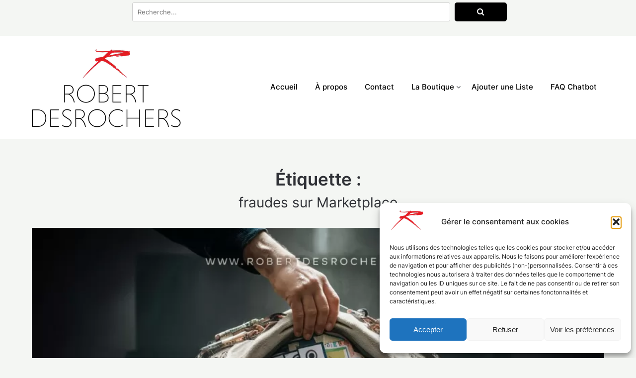

--- FILE ---
content_type: text/html; charset=UTF-8
request_url: https://robertdesrochers.com/seo/fraudes-sur-marketplace/
body_size: 18916
content:
<!doctype html>
	<html lang="fr-FR">
	<head>
		<meta charset="UTF-8">
		<meta name="viewport" content="width=device-width, initial-scale=1">
		<link rel="profile" href="http://gmpg.org/xfn/11">
		<title>fraudes sur Marketplace &#8211; Robert Desrochers</title>
<meta name='robots' content='max-image-preview:large' />
<link rel="alternate" type="application/rss+xml" title="Robert Desrochers &raquo; Flux" href="https://robertdesrochers.com/feed/" />
<link rel="alternate" type="application/rss+xml" title="Robert Desrochers &raquo; Flux des commentaires" href="https://robertdesrochers.com/comments/feed/" />
<link rel="alternate" type="application/rss+xml" title="Robert Desrochers &raquo; Flux de l’étiquette fraudes sur Marketplace" href="https://robertdesrochers.com/seo/fraudes-sur-marketplace/feed/" />
<style id='wp-img-auto-sizes-contain-inline-css' type='text/css'>
img:is([sizes=auto i],[sizes^="auto," i]){contain-intrinsic-size:3000px 1500px}
/*# sourceURL=wp-img-auto-sizes-contain-inline-css */
</style>
<style id='wp-emoji-styles-inline-css' type='text/css'>

	img.wp-smiley, img.emoji {
		display: inline !important;
		border: none !important;
		box-shadow: none !important;
		height: 1em !important;
		width: 1em !important;
		margin: 0 0.07em !important;
		vertical-align: -0.1em !important;
		background: none !important;
		padding: 0 !important;
	}
/*# sourceURL=wp-emoji-styles-inline-css */
</style>
<style id='wp-block-library-inline-css' type='text/css'>
:root{--wp-block-synced-color:#7a00df;--wp-block-synced-color--rgb:122,0,223;--wp-bound-block-color:var(--wp-block-synced-color);--wp-editor-canvas-background:#ddd;--wp-admin-theme-color:#007cba;--wp-admin-theme-color--rgb:0,124,186;--wp-admin-theme-color-darker-10:#006ba1;--wp-admin-theme-color-darker-10--rgb:0,107,160.5;--wp-admin-theme-color-darker-20:#005a87;--wp-admin-theme-color-darker-20--rgb:0,90,135;--wp-admin-border-width-focus:2px}@media (min-resolution:192dpi){:root{--wp-admin-border-width-focus:1.5px}}.wp-element-button{cursor:pointer}:root .has-very-light-gray-background-color{background-color:#eee}:root .has-very-dark-gray-background-color{background-color:#313131}:root .has-very-light-gray-color{color:#eee}:root .has-very-dark-gray-color{color:#313131}:root .has-vivid-green-cyan-to-vivid-cyan-blue-gradient-background{background:linear-gradient(135deg,#00d084,#0693e3)}:root .has-purple-crush-gradient-background{background:linear-gradient(135deg,#34e2e4,#4721fb 50%,#ab1dfe)}:root .has-hazy-dawn-gradient-background{background:linear-gradient(135deg,#faaca8,#dad0ec)}:root .has-subdued-olive-gradient-background{background:linear-gradient(135deg,#fafae1,#67a671)}:root .has-atomic-cream-gradient-background{background:linear-gradient(135deg,#fdd79a,#004a59)}:root .has-nightshade-gradient-background{background:linear-gradient(135deg,#330968,#31cdcf)}:root .has-midnight-gradient-background{background:linear-gradient(135deg,#020381,#2874fc)}:root{--wp--preset--font-size--normal:16px;--wp--preset--font-size--huge:42px}.has-regular-font-size{font-size:1em}.has-larger-font-size{font-size:2.625em}.has-normal-font-size{font-size:var(--wp--preset--font-size--normal)}.has-huge-font-size{font-size:var(--wp--preset--font-size--huge)}.has-text-align-center{text-align:center}.has-text-align-left{text-align:left}.has-text-align-right{text-align:right}.has-fit-text{white-space:nowrap!important}#end-resizable-editor-section{display:none}.aligncenter{clear:both}.items-justified-left{justify-content:flex-start}.items-justified-center{justify-content:center}.items-justified-right{justify-content:flex-end}.items-justified-space-between{justify-content:space-between}.screen-reader-text{border:0;clip-path:inset(50%);height:1px;margin:-1px;overflow:hidden;padding:0;position:absolute;width:1px;word-wrap:normal!important}.screen-reader-text:focus{background-color:#ddd;clip-path:none;color:#444;display:block;font-size:1em;height:auto;left:5px;line-height:normal;padding:15px 23px 14px;text-decoration:none;top:5px;width:auto;z-index:100000}html :where(.has-border-color){border-style:solid}html :where([style*=border-top-color]){border-top-style:solid}html :where([style*=border-right-color]){border-right-style:solid}html :where([style*=border-bottom-color]){border-bottom-style:solid}html :where([style*=border-left-color]){border-left-style:solid}html :where([style*=border-width]){border-style:solid}html :where([style*=border-top-width]){border-top-style:solid}html :where([style*=border-right-width]){border-right-style:solid}html :where([style*=border-bottom-width]){border-bottom-style:solid}html :where([style*=border-left-width]){border-left-style:solid}html :where(img[class*=wp-image-]){height:auto;max-width:100%}:where(figure){margin:0 0 1em}html :where(.is-position-sticky){--wp-admin--admin-bar--position-offset:var(--wp-admin--admin-bar--height,0px)}@media screen and (max-width:600px){html :where(.is-position-sticky){--wp-admin--admin-bar--position-offset:0px}}

/*# sourceURL=wp-block-library-inline-css */
</style><style id='wp-block-separator-inline-css' type='text/css'>
@charset "UTF-8";.wp-block-separator{border:none;border-top:2px solid}:root :where(.wp-block-separator.is-style-dots){height:auto;line-height:1;text-align:center}:root :where(.wp-block-separator.is-style-dots):before{color:currentColor;content:"···";font-family:serif;font-size:1.5em;letter-spacing:2em;padding-left:2em}.wp-block-separator.is-style-dots{background:none!important;border:none!important}
/*# sourceURL=https://robertdesrochers.com/wp-includes/blocks/separator/style.min.css */
</style>
<style id='wp-block-social-links-inline-css' type='text/css'>
.wp-block-social-links{background:none;box-sizing:border-box;margin-left:0;padding-left:0;padding-right:0;text-indent:0}.wp-block-social-links .wp-social-link a,.wp-block-social-links .wp-social-link a:hover{border-bottom:0;box-shadow:none;text-decoration:none}.wp-block-social-links .wp-social-link svg{height:1em;width:1em}.wp-block-social-links .wp-social-link span:not(.screen-reader-text){font-size:.65em;margin-left:.5em;margin-right:.5em}.wp-block-social-links.has-small-icon-size{font-size:16px}.wp-block-social-links,.wp-block-social-links.has-normal-icon-size{font-size:24px}.wp-block-social-links.has-large-icon-size{font-size:36px}.wp-block-social-links.has-huge-icon-size{font-size:48px}.wp-block-social-links.aligncenter{display:flex;justify-content:center}.wp-block-social-links.alignright{justify-content:flex-end}.wp-block-social-link{border-radius:9999px;display:block}@media not (prefers-reduced-motion){.wp-block-social-link{transition:transform .1s ease}}.wp-block-social-link{height:auto}.wp-block-social-link a{align-items:center;display:flex;line-height:0}.wp-block-social-link:hover{transform:scale(1.1)}.wp-block-social-links .wp-block-social-link.wp-social-link{display:inline-block;margin:0;padding:0}.wp-block-social-links .wp-block-social-link.wp-social-link .wp-block-social-link-anchor,.wp-block-social-links .wp-block-social-link.wp-social-link .wp-block-social-link-anchor svg,.wp-block-social-links .wp-block-social-link.wp-social-link .wp-block-social-link-anchor:active,.wp-block-social-links .wp-block-social-link.wp-social-link .wp-block-social-link-anchor:hover,.wp-block-social-links .wp-block-social-link.wp-social-link .wp-block-social-link-anchor:visited{color:currentColor;fill:currentColor}:where(.wp-block-social-links:not(.is-style-logos-only)) .wp-social-link{background-color:#f0f0f0;color:#444}:where(.wp-block-social-links:not(.is-style-logos-only)) .wp-social-link-amazon{background-color:#f90;color:#fff}:where(.wp-block-social-links:not(.is-style-logos-only)) .wp-social-link-bandcamp{background-color:#1ea0c3;color:#fff}:where(.wp-block-social-links:not(.is-style-logos-only)) .wp-social-link-behance{background-color:#0757fe;color:#fff}:where(.wp-block-social-links:not(.is-style-logos-only)) .wp-social-link-bluesky{background-color:#0a7aff;color:#fff}:where(.wp-block-social-links:not(.is-style-logos-only)) .wp-social-link-codepen{background-color:#1e1f26;color:#fff}:where(.wp-block-social-links:not(.is-style-logos-only)) .wp-social-link-deviantart{background-color:#02e49b;color:#fff}:where(.wp-block-social-links:not(.is-style-logos-only)) .wp-social-link-discord{background-color:#5865f2;color:#fff}:where(.wp-block-social-links:not(.is-style-logos-only)) .wp-social-link-dribbble{background-color:#e94c89;color:#fff}:where(.wp-block-social-links:not(.is-style-logos-only)) .wp-social-link-dropbox{background-color:#4280ff;color:#fff}:where(.wp-block-social-links:not(.is-style-logos-only)) .wp-social-link-etsy{background-color:#f45800;color:#fff}:where(.wp-block-social-links:not(.is-style-logos-only)) .wp-social-link-facebook{background-color:#0866ff;color:#fff}:where(.wp-block-social-links:not(.is-style-logos-only)) .wp-social-link-fivehundredpx{background-color:#000;color:#fff}:where(.wp-block-social-links:not(.is-style-logos-only)) .wp-social-link-flickr{background-color:#0461dd;color:#fff}:where(.wp-block-social-links:not(.is-style-logos-only)) .wp-social-link-foursquare{background-color:#e65678;color:#fff}:where(.wp-block-social-links:not(.is-style-logos-only)) .wp-social-link-github{background-color:#24292d;color:#fff}:where(.wp-block-social-links:not(.is-style-logos-only)) .wp-social-link-goodreads{background-color:#eceadd;color:#382110}:where(.wp-block-social-links:not(.is-style-logos-only)) .wp-social-link-google{background-color:#ea4434;color:#fff}:where(.wp-block-social-links:not(.is-style-logos-only)) .wp-social-link-gravatar{background-color:#1d4fc4;color:#fff}:where(.wp-block-social-links:not(.is-style-logos-only)) .wp-social-link-instagram{background-color:#f00075;color:#fff}:where(.wp-block-social-links:not(.is-style-logos-only)) .wp-social-link-lastfm{background-color:#e21b24;color:#fff}:where(.wp-block-social-links:not(.is-style-logos-only)) .wp-social-link-linkedin{background-color:#0d66c2;color:#fff}:where(.wp-block-social-links:not(.is-style-logos-only)) .wp-social-link-mastodon{background-color:#3288d4;color:#fff}:where(.wp-block-social-links:not(.is-style-logos-only)) .wp-social-link-medium{background-color:#000;color:#fff}:where(.wp-block-social-links:not(.is-style-logos-only)) .wp-social-link-meetup{background-color:#f6405f;color:#fff}:where(.wp-block-social-links:not(.is-style-logos-only)) .wp-social-link-patreon{background-color:#000;color:#fff}:where(.wp-block-social-links:not(.is-style-logos-only)) .wp-social-link-pinterest{background-color:#e60122;color:#fff}:where(.wp-block-social-links:not(.is-style-logos-only)) .wp-social-link-pocket{background-color:#ef4155;color:#fff}:where(.wp-block-social-links:not(.is-style-logos-only)) .wp-social-link-reddit{background-color:#ff4500;color:#fff}:where(.wp-block-social-links:not(.is-style-logos-only)) .wp-social-link-skype{background-color:#0478d7;color:#fff}:where(.wp-block-social-links:not(.is-style-logos-only)) .wp-social-link-snapchat{background-color:#fefc00;color:#fff;stroke:#000}:where(.wp-block-social-links:not(.is-style-logos-only)) .wp-social-link-soundcloud{background-color:#ff5600;color:#fff}:where(.wp-block-social-links:not(.is-style-logos-only)) .wp-social-link-spotify{background-color:#1bd760;color:#fff}:where(.wp-block-social-links:not(.is-style-logos-only)) .wp-social-link-telegram{background-color:#2aabee;color:#fff}:where(.wp-block-social-links:not(.is-style-logos-only)) .wp-social-link-threads{background-color:#000;color:#fff}:where(.wp-block-social-links:not(.is-style-logos-only)) .wp-social-link-tiktok{background-color:#000;color:#fff}:where(.wp-block-social-links:not(.is-style-logos-only)) .wp-social-link-tumblr{background-color:#011835;color:#fff}:where(.wp-block-social-links:not(.is-style-logos-only)) .wp-social-link-twitch{background-color:#6440a4;color:#fff}:where(.wp-block-social-links:not(.is-style-logos-only)) .wp-social-link-twitter{background-color:#1da1f2;color:#fff}:where(.wp-block-social-links:not(.is-style-logos-only)) .wp-social-link-vimeo{background-color:#1eb7ea;color:#fff}:where(.wp-block-social-links:not(.is-style-logos-only)) .wp-social-link-vk{background-color:#4680c2;color:#fff}:where(.wp-block-social-links:not(.is-style-logos-only)) .wp-social-link-wordpress{background-color:#3499cd;color:#fff}:where(.wp-block-social-links:not(.is-style-logos-only)) .wp-social-link-whatsapp{background-color:#25d366;color:#fff}:where(.wp-block-social-links:not(.is-style-logos-only)) .wp-social-link-x{background-color:#000;color:#fff}:where(.wp-block-social-links:not(.is-style-logos-only)) .wp-social-link-yelp{background-color:#d32422;color:#fff}:where(.wp-block-social-links:not(.is-style-logos-only)) .wp-social-link-youtube{background-color:red;color:#fff}:where(.wp-block-social-links.is-style-logos-only) .wp-social-link{background:none}:where(.wp-block-social-links.is-style-logos-only) .wp-social-link svg{height:1.25em;width:1.25em}:where(.wp-block-social-links.is-style-logos-only) .wp-social-link-amazon{color:#f90}:where(.wp-block-social-links.is-style-logos-only) .wp-social-link-bandcamp{color:#1ea0c3}:where(.wp-block-social-links.is-style-logos-only) .wp-social-link-behance{color:#0757fe}:where(.wp-block-social-links.is-style-logos-only) .wp-social-link-bluesky{color:#0a7aff}:where(.wp-block-social-links.is-style-logos-only) .wp-social-link-codepen{color:#1e1f26}:where(.wp-block-social-links.is-style-logos-only) .wp-social-link-deviantart{color:#02e49b}:where(.wp-block-social-links.is-style-logos-only) .wp-social-link-discord{color:#5865f2}:where(.wp-block-social-links.is-style-logos-only) .wp-social-link-dribbble{color:#e94c89}:where(.wp-block-social-links.is-style-logos-only) .wp-social-link-dropbox{color:#4280ff}:where(.wp-block-social-links.is-style-logos-only) .wp-social-link-etsy{color:#f45800}:where(.wp-block-social-links.is-style-logos-only) .wp-social-link-facebook{color:#0866ff}:where(.wp-block-social-links.is-style-logos-only) .wp-social-link-fivehundredpx{color:#000}:where(.wp-block-social-links.is-style-logos-only) .wp-social-link-flickr{color:#0461dd}:where(.wp-block-social-links.is-style-logos-only) .wp-social-link-foursquare{color:#e65678}:where(.wp-block-social-links.is-style-logos-only) .wp-social-link-github{color:#24292d}:where(.wp-block-social-links.is-style-logos-only) .wp-social-link-goodreads{color:#382110}:where(.wp-block-social-links.is-style-logos-only) .wp-social-link-google{color:#ea4434}:where(.wp-block-social-links.is-style-logos-only) .wp-social-link-gravatar{color:#1d4fc4}:where(.wp-block-social-links.is-style-logos-only) .wp-social-link-instagram{color:#f00075}:where(.wp-block-social-links.is-style-logos-only) .wp-social-link-lastfm{color:#e21b24}:where(.wp-block-social-links.is-style-logos-only) .wp-social-link-linkedin{color:#0d66c2}:where(.wp-block-social-links.is-style-logos-only) .wp-social-link-mastodon{color:#3288d4}:where(.wp-block-social-links.is-style-logos-only) .wp-social-link-medium{color:#000}:where(.wp-block-social-links.is-style-logos-only) .wp-social-link-meetup{color:#f6405f}:where(.wp-block-social-links.is-style-logos-only) .wp-social-link-patreon{color:#000}:where(.wp-block-social-links.is-style-logos-only) .wp-social-link-pinterest{color:#e60122}:where(.wp-block-social-links.is-style-logos-only) .wp-social-link-pocket{color:#ef4155}:where(.wp-block-social-links.is-style-logos-only) .wp-social-link-reddit{color:#ff4500}:where(.wp-block-social-links.is-style-logos-only) .wp-social-link-skype{color:#0478d7}:where(.wp-block-social-links.is-style-logos-only) .wp-social-link-snapchat{color:#fff;stroke:#000}:where(.wp-block-social-links.is-style-logos-only) .wp-social-link-soundcloud{color:#ff5600}:where(.wp-block-social-links.is-style-logos-only) .wp-social-link-spotify{color:#1bd760}:where(.wp-block-social-links.is-style-logos-only) .wp-social-link-telegram{color:#2aabee}:where(.wp-block-social-links.is-style-logos-only) .wp-social-link-threads{color:#000}:where(.wp-block-social-links.is-style-logos-only) .wp-social-link-tiktok{color:#000}:where(.wp-block-social-links.is-style-logos-only) .wp-social-link-tumblr{color:#011835}:where(.wp-block-social-links.is-style-logos-only) .wp-social-link-twitch{color:#6440a4}:where(.wp-block-social-links.is-style-logos-only) .wp-social-link-twitter{color:#1da1f2}:where(.wp-block-social-links.is-style-logos-only) .wp-social-link-vimeo{color:#1eb7ea}:where(.wp-block-social-links.is-style-logos-only) .wp-social-link-vk{color:#4680c2}:where(.wp-block-social-links.is-style-logos-only) .wp-social-link-whatsapp{color:#25d366}:where(.wp-block-social-links.is-style-logos-only) .wp-social-link-wordpress{color:#3499cd}:where(.wp-block-social-links.is-style-logos-only) .wp-social-link-x{color:#000}:where(.wp-block-social-links.is-style-logos-only) .wp-social-link-yelp{color:#d32422}:where(.wp-block-social-links.is-style-logos-only) .wp-social-link-youtube{color:red}.wp-block-social-links.is-style-pill-shape .wp-social-link{width:auto}:root :where(.wp-block-social-links .wp-social-link a){padding:.25em}:root :where(.wp-block-social-links.is-style-logos-only .wp-social-link a){padding:0}:root :where(.wp-block-social-links.is-style-pill-shape .wp-social-link a){padding-left:.6666666667em;padding-right:.6666666667em}.wp-block-social-links:not(.has-icon-color):not(.has-icon-background-color) .wp-social-link-snapchat .wp-block-social-link-label{color:#000}
/*# sourceURL=https://robertdesrochers.com/wp-includes/blocks/social-links/style.min.css */
</style>
<style id='global-styles-inline-css' type='text/css'>
:root{--wp--preset--aspect-ratio--square: 1;--wp--preset--aspect-ratio--4-3: 4/3;--wp--preset--aspect-ratio--3-4: 3/4;--wp--preset--aspect-ratio--3-2: 3/2;--wp--preset--aspect-ratio--2-3: 2/3;--wp--preset--aspect-ratio--16-9: 16/9;--wp--preset--aspect-ratio--9-16: 9/16;--wp--preset--color--black: #000000;--wp--preset--color--cyan-bluish-gray: #abb8c3;--wp--preset--color--white: #ffffff;--wp--preset--color--pale-pink: #f78da7;--wp--preset--color--vivid-red: #cf2e2e;--wp--preset--color--luminous-vivid-orange: #ff6900;--wp--preset--color--luminous-vivid-amber: #fcb900;--wp--preset--color--light-green-cyan: #7bdcb5;--wp--preset--color--vivid-green-cyan: #00d084;--wp--preset--color--pale-cyan-blue: #8ed1fc;--wp--preset--color--vivid-cyan-blue: #0693e3;--wp--preset--color--vivid-purple: #9b51e0;--wp--preset--gradient--vivid-cyan-blue-to-vivid-purple: linear-gradient(135deg,rgb(6,147,227) 0%,rgb(155,81,224) 100%);--wp--preset--gradient--light-green-cyan-to-vivid-green-cyan: linear-gradient(135deg,rgb(122,220,180) 0%,rgb(0,208,130) 100%);--wp--preset--gradient--luminous-vivid-amber-to-luminous-vivid-orange: linear-gradient(135deg,rgb(252,185,0) 0%,rgb(255,105,0) 100%);--wp--preset--gradient--luminous-vivid-orange-to-vivid-red: linear-gradient(135deg,rgb(255,105,0) 0%,rgb(207,46,46) 100%);--wp--preset--gradient--very-light-gray-to-cyan-bluish-gray: linear-gradient(135deg,rgb(238,238,238) 0%,rgb(169,184,195) 100%);--wp--preset--gradient--cool-to-warm-spectrum: linear-gradient(135deg,rgb(74,234,220) 0%,rgb(151,120,209) 20%,rgb(207,42,186) 40%,rgb(238,44,130) 60%,rgb(251,105,98) 80%,rgb(254,248,76) 100%);--wp--preset--gradient--blush-light-purple: linear-gradient(135deg,rgb(255,206,236) 0%,rgb(152,150,240) 100%);--wp--preset--gradient--blush-bordeaux: linear-gradient(135deg,rgb(254,205,165) 0%,rgb(254,45,45) 50%,rgb(107,0,62) 100%);--wp--preset--gradient--luminous-dusk: linear-gradient(135deg,rgb(255,203,112) 0%,rgb(199,81,192) 50%,rgb(65,88,208) 100%);--wp--preset--gradient--pale-ocean: linear-gradient(135deg,rgb(255,245,203) 0%,rgb(182,227,212) 50%,rgb(51,167,181) 100%);--wp--preset--gradient--electric-grass: linear-gradient(135deg,rgb(202,248,128) 0%,rgb(113,206,126) 100%);--wp--preset--gradient--midnight: linear-gradient(135deg,rgb(2,3,129) 0%,rgb(40,116,252) 100%);--wp--preset--font-size--small: 13px;--wp--preset--font-size--medium: 20px;--wp--preset--font-size--large: 36px;--wp--preset--font-size--x-large: 42px;--wp--preset--spacing--20: 0.44rem;--wp--preset--spacing--30: 0.67rem;--wp--preset--spacing--40: 1rem;--wp--preset--spacing--50: 1.5rem;--wp--preset--spacing--60: 2.25rem;--wp--preset--spacing--70: 3.38rem;--wp--preset--spacing--80: 5.06rem;--wp--preset--shadow--natural: 6px 6px 9px rgba(0, 0, 0, 0.2);--wp--preset--shadow--deep: 12px 12px 50px rgba(0, 0, 0, 0.4);--wp--preset--shadow--sharp: 6px 6px 0px rgba(0, 0, 0, 0.2);--wp--preset--shadow--outlined: 6px 6px 0px -3px rgb(255, 255, 255), 6px 6px rgb(0, 0, 0);--wp--preset--shadow--crisp: 6px 6px 0px rgb(0, 0, 0);}:where(.is-layout-flex){gap: 0.5em;}:where(.is-layout-grid){gap: 0.5em;}body .is-layout-flex{display: flex;}.is-layout-flex{flex-wrap: wrap;align-items: center;}.is-layout-flex > :is(*, div){margin: 0;}body .is-layout-grid{display: grid;}.is-layout-grid > :is(*, div){margin: 0;}:where(.wp-block-columns.is-layout-flex){gap: 2em;}:where(.wp-block-columns.is-layout-grid){gap: 2em;}:where(.wp-block-post-template.is-layout-flex){gap: 1.25em;}:where(.wp-block-post-template.is-layout-grid){gap: 1.25em;}.has-black-color{color: var(--wp--preset--color--black) !important;}.has-cyan-bluish-gray-color{color: var(--wp--preset--color--cyan-bluish-gray) !important;}.has-white-color{color: var(--wp--preset--color--white) !important;}.has-pale-pink-color{color: var(--wp--preset--color--pale-pink) !important;}.has-vivid-red-color{color: var(--wp--preset--color--vivid-red) !important;}.has-luminous-vivid-orange-color{color: var(--wp--preset--color--luminous-vivid-orange) !important;}.has-luminous-vivid-amber-color{color: var(--wp--preset--color--luminous-vivid-amber) !important;}.has-light-green-cyan-color{color: var(--wp--preset--color--light-green-cyan) !important;}.has-vivid-green-cyan-color{color: var(--wp--preset--color--vivid-green-cyan) !important;}.has-pale-cyan-blue-color{color: var(--wp--preset--color--pale-cyan-blue) !important;}.has-vivid-cyan-blue-color{color: var(--wp--preset--color--vivid-cyan-blue) !important;}.has-vivid-purple-color{color: var(--wp--preset--color--vivid-purple) !important;}.has-black-background-color{background-color: var(--wp--preset--color--black) !important;}.has-cyan-bluish-gray-background-color{background-color: var(--wp--preset--color--cyan-bluish-gray) !important;}.has-white-background-color{background-color: var(--wp--preset--color--white) !important;}.has-pale-pink-background-color{background-color: var(--wp--preset--color--pale-pink) !important;}.has-vivid-red-background-color{background-color: var(--wp--preset--color--vivid-red) !important;}.has-luminous-vivid-orange-background-color{background-color: var(--wp--preset--color--luminous-vivid-orange) !important;}.has-luminous-vivid-amber-background-color{background-color: var(--wp--preset--color--luminous-vivid-amber) !important;}.has-light-green-cyan-background-color{background-color: var(--wp--preset--color--light-green-cyan) !important;}.has-vivid-green-cyan-background-color{background-color: var(--wp--preset--color--vivid-green-cyan) !important;}.has-pale-cyan-blue-background-color{background-color: var(--wp--preset--color--pale-cyan-blue) !important;}.has-vivid-cyan-blue-background-color{background-color: var(--wp--preset--color--vivid-cyan-blue) !important;}.has-vivid-purple-background-color{background-color: var(--wp--preset--color--vivid-purple) !important;}.has-black-border-color{border-color: var(--wp--preset--color--black) !important;}.has-cyan-bluish-gray-border-color{border-color: var(--wp--preset--color--cyan-bluish-gray) !important;}.has-white-border-color{border-color: var(--wp--preset--color--white) !important;}.has-pale-pink-border-color{border-color: var(--wp--preset--color--pale-pink) !important;}.has-vivid-red-border-color{border-color: var(--wp--preset--color--vivid-red) !important;}.has-luminous-vivid-orange-border-color{border-color: var(--wp--preset--color--luminous-vivid-orange) !important;}.has-luminous-vivid-amber-border-color{border-color: var(--wp--preset--color--luminous-vivid-amber) !important;}.has-light-green-cyan-border-color{border-color: var(--wp--preset--color--light-green-cyan) !important;}.has-vivid-green-cyan-border-color{border-color: var(--wp--preset--color--vivid-green-cyan) !important;}.has-pale-cyan-blue-border-color{border-color: var(--wp--preset--color--pale-cyan-blue) !important;}.has-vivid-cyan-blue-border-color{border-color: var(--wp--preset--color--vivid-cyan-blue) !important;}.has-vivid-purple-border-color{border-color: var(--wp--preset--color--vivid-purple) !important;}.has-vivid-cyan-blue-to-vivid-purple-gradient-background{background: var(--wp--preset--gradient--vivid-cyan-blue-to-vivid-purple) !important;}.has-light-green-cyan-to-vivid-green-cyan-gradient-background{background: var(--wp--preset--gradient--light-green-cyan-to-vivid-green-cyan) !important;}.has-luminous-vivid-amber-to-luminous-vivid-orange-gradient-background{background: var(--wp--preset--gradient--luminous-vivid-amber-to-luminous-vivid-orange) !important;}.has-luminous-vivid-orange-to-vivid-red-gradient-background{background: var(--wp--preset--gradient--luminous-vivid-orange-to-vivid-red) !important;}.has-very-light-gray-to-cyan-bluish-gray-gradient-background{background: var(--wp--preset--gradient--very-light-gray-to-cyan-bluish-gray) !important;}.has-cool-to-warm-spectrum-gradient-background{background: var(--wp--preset--gradient--cool-to-warm-spectrum) !important;}.has-blush-light-purple-gradient-background{background: var(--wp--preset--gradient--blush-light-purple) !important;}.has-blush-bordeaux-gradient-background{background: var(--wp--preset--gradient--blush-bordeaux) !important;}.has-luminous-dusk-gradient-background{background: var(--wp--preset--gradient--luminous-dusk) !important;}.has-pale-ocean-gradient-background{background: var(--wp--preset--gradient--pale-ocean) !important;}.has-electric-grass-gradient-background{background: var(--wp--preset--gradient--electric-grass) !important;}.has-midnight-gradient-background{background: var(--wp--preset--gradient--midnight) !important;}.has-small-font-size{font-size: var(--wp--preset--font-size--small) !important;}.has-medium-font-size{font-size: var(--wp--preset--font-size--medium) !important;}.has-large-font-size{font-size: var(--wp--preset--font-size--large) !important;}.has-x-large-font-size{font-size: var(--wp--preset--font-size--x-large) !important;}
/*# sourceURL=global-styles-inline-css */
</style>
<style id='core-block-supports-inline-css' type='text/css'>
.wp-container-core-social-links-is-layout-499968f5{justify-content:center;}
/*# sourceURL=core-block-supports-inline-css */
</style>

<style id='classic-theme-styles-inline-css' type='text/css'>
/*! This file is auto-generated */
.wp-block-button__link{color:#fff;background-color:#32373c;border-radius:9999px;box-shadow:none;text-decoration:none;padding:calc(.667em + 2px) calc(1.333em + 2px);font-size:1.125em}.wp-block-file__button{background:#32373c;color:#fff;text-decoration:none}
/*# sourceURL=/wp-includes/css/classic-themes.min.css */
</style>
<link rel='stylesheet' id='cmplz-general-css' href='https://robertdesrochers.com/wp-content/plugins/complianz-gdpr/assets/css/cookieblocker.min.css?ver=1767488183' type='text/css' media='all' />
<link rel='stylesheet' id='superb-ecommerce-font-awesome-css' href='https://robertdesrochers.com/wp-content/themes/superb-ecommerce/css/font-awesome.min.css?ver=6.9' type='text/css' media='all' />
<link rel='stylesheet' id='chld_thm_cfg_parent-css' href='https://robertdesrochers.com/wp-content/themes/superb-ecommerce/style.css?ver=6.9' type='text/css' media='all' />
<link rel='stylesheet' id='superb-ecommerce-style-css' href='https://robertdesrochers.com/wp-content/themes/superb-ecommerce-child/style.css?ver=6.9' type='text/css' media='all' />
<link rel='stylesheet' id='Inter-css' href='https://robertdesrochers.com/wp-content/fonts/5297580cbde58fd440a663bfe19d7ddb.css?ver=1.0' type='text/css' media='all' />
<script type="text/javascript" src="https://robertdesrochers.com/wp-includes/js/jquery/jquery.min.js?ver=3.7.1" id="jquery-core-js"></script>
<script type="text/javascript" src="https://robertdesrochers.com/wp-includes/js/jquery/jquery-migrate.min.js?ver=3.4.1" id="jquery-migrate-js"></script>
<link rel="https://api.w.org/" href="https://robertdesrochers.com/wp-json/" /><link rel="alternate" title="JSON" type="application/json" href="https://robertdesrochers.com/wp-json/wp/v2/tags/960" /><link rel="EditURI" type="application/rsd+xml" title="RSD" href="https://robertdesrochers.com/xmlrpc.php?rsd" />
<meta name="generator" content="WordPress 6.9" />
			<style>.cmplz-hidden {
					display: none !important;
				}</style>
    	<style type="text/css">

    		    			.all-blog-articles {
    				display: block;
    			}
    			.add-blog-to-sidebar .all-blog-articles .blogposts-list {
    				width: 100%;
    				max-width: 100%;
    				flex: 100%;
    			}
    		    		    		    			.woocommerce-page .wc-sidebar-wrapper {
    				display: none;
    			}
    			.woocommerce-page .featured-content {
    				width: 100%;
    				margin-right: 0px;
    			}
    		

    		    		#secondary { background-color: ;}
    		.woocommerce-page, .woocommerce-page.archive, .woocommerce-page.single-product, .woocommerce-shop { background-color: ;}
    		a.cart-customlocation svg, a.cart-customlocation svg * { color: ; }
    		a.cart-customlocation span.cart-icon-number{ background: ; }
    		a.read-story{ color: ; }
    		a.read-story{ background: ; }
    		#secondary *{ border-color: ; }
    		body, .site, .swidgets-wrap h3, .post-data-text { background: ; }
    		.site-title a, .logofont, .site-description { color: ; }
    		.sheader { background-color:  !important; }
    		.main-navigation ul li a, .main-navigation ul li .sub-arrow, .super-menu .toggle-mobile-menu,.toggle-mobile-menu:before, .mobile-menu-active .smenu-hide { color: ; }
    		#smobile-menu.show .main-navigation ul ul.children.active, #smobile-menu.show .main-navigation ul ul.sub-menu.active, #smobile-menu.show .main-navigation ul li, .smenu-hide.toggle-mobile-menu.menu-toggle, #smobile-menu.show .main-navigation ul li, .primary-menu ul li ul.children li, .primary-menu ul li ul.sub-menu li, .primary-menu .pmenu, .super-menu { border-color: ; border-bottom-color: ; }
    		#secondary .widget h3, #secondary .widget h3 a, #secondary .widget h4, #secondary .widget h1, #secondary .widget h2, #secondary .widget h5, #secondary .widget h6, #secondary .widget h4 a { color: ; }
    		#secondary .widget-title:after{ background: ; }
    		#secondary .widget a, #secondary a, #secondary .widget li a , #secondary span.sub-arrow{ color: ; }
    		#secondary, #secondary .widget, #secondary .widget p, #secondary .widget li, .widget time.rpwe-time.published { color: ; }
    		#secondary .swidgets-wrap, #secondary .widget ul li, .featured-sidebar .search-field { border-color: ; }
    		.site-info, .footer-column-three input.search-submit, .footer-column-three p, .footer-column-three li, .footer-column-three td, .footer-column-three th, .footer-column-three caption { color: ; }
    		.footer-column-three h3, .footer-column-three h4, .footer-column-three h5, .footer-column-three h6, .footer-column-three h1, .footer-column-three h2, .footer-column-three h4, .footer-column-three h3 a { color: ; }
    		.site-footer a, .footer-column-three a, .footer-column-three li a, .footer-column-three .widget a, .footer-column-three .sub-arrow { color: ; }
    		.footer-column-three h3:after { background: ; }
    		.site-info, .widget ul li, .footer-column-three input.search-field, .footer-column-three input.search-submit { border-color: ; }
    		.site-footer { background-color: ; }
    		#goTop { background-color: ; }
    		#goTop:hover { background-color: ; }
    		.content-wrapper h2.entry-title a, .content-wrapper h2.entry-title a:hover, .content-wrapper h2.entry-title a:active, .content-wrapper h2.entry-title a:focus, .archive .page-header h1, .blogposts-list h2 a, .blogposts-list h2 a:hover, .blogposts-list h2 a:active, .search-results h1.page-title { color: ; }
    		.all-blog-articles .entry-meta, .all-blog-articles .entry-meta a, .all-blog-articles .blog-data-wrapper, .all-blog-articles .blog-data-wrapper a{ color: ; }
    		.blogposts-list p, .blogposts-list .entry-content { color: ; }
    		.page-numbers li a, .blogposts-list .blogpost-button { background: ; }
    		.page-numbers li a, .blogposts-list .blogpost-button, span.page-numbers.dots, .page-numbers.current, .page-numbers li a:hover { color: ; }
    		.archive .page-header h1, .search-results h1.page-title, .blogposts-list.fbox, span.page-numbers.dots, .page-numbers li a, .page-numbers.current { border-color: ; }
    		.blogposts-list .post-data-divider { background: ; }
    		.related-posts h4.entry-title a, .page .comments-area .comment-author, .page .comments-area .comment-author a, .page .comments-area .comments-title, .page .content-area h1, .page .content-area h2, .page .content-area h3, .page .content-area h4, .page .content-area h5, .page .content-area h6, .page .content-area th, .single  .comments-area .comment-author, .single .comments-area .comment-author a, .single .comments-area .comments-title, .single .content-area h1, .single .content-area h2, .single .content-area h3, .single .content-area h4, .single .content-area h5, .single .content-area h6, .single .content-area th, .search-no-results h1, .error404 h1 { color: ; }
    		.single .entry-meta, .single .entry-meta a, .single .blog-data-wrapper, .single .blog-data-wrapper a, .page .entry-meta, .page .entry-meta a, .page .blog-data-wrapper, .page .blog-data-wrapper a { color: ; }
    		.about-the-author-description, .page .content-area p, .page article, .page .content-area table, .page .content-area dd, .page .content-area dt, .page .content-area address, .page .content-area .entry-content, .page .content-area li, .page .content-area ol, .single .content-area p, .single article, .single .content-area table, .single .content-area dd, .single .content-area dt, .single .content-area address, .single .entry-content, .single .content-area li, .single .content-area ol, .search-no-results .page-content p { color: ; }
    		.single .entry-content a, .page .entry-content a, .comment-content a, .comments-area .reply a, .logged-in-as a, .comments-area .comment-respond a { color: ; }
    		#main .post-navigation .nav-links .nav-previous, #main .post-navigation .nav-links .nav-next, .related-posts a.read-more, .nav-next a, .nav-previous a, .comments-area p.form-submit input { background: ; }
    		.error404 .page-content p, .error404 input.search-submit, .search-no-results input.search-submit { color: ; }
    		.related-posts-headline h3, .category-and-tags, .page .comments-area, .page article.fbox, .page article tr, .page .comments-area ol.comment-list ol.children li, .page .comments-area ol.comment-list .comment, .single .comments-area, .single article.fbox, .single article tr, .comments-area ol.comment-list ol.children li, .comments-area ol.comment-list .comment, .error404 main#main, .error404 .search-form label, .search-no-results .search-form label, .error404 input.search-submit, .search-no-results input.search-submit, .error404 main#main, .search-no-results section.fbox.no-results.not-found, .related-posts-headline h3{ border-color: ; }
    		.single .post-data-divider, .page .post-data-divider { background: ; }
    		.related-posts a.read-more, .nav-next a, .nav-previous a, .single .comments-area p.form-submit input, .page .comments-area p.form-submit input { color: ; }
    		.bottom-header-wrapper { padding-top: px; }
    		.bottom-header-wrapper { padding-bottom: px; }
    		.bottom-header-wrapper { background: ; }
    		.bottom-header-wrapper *{ color: ; }
    		.header-widget a, .header-widget li a, .header-widget i.fa { color: ; }
    		.header-widget, .header-widget p, .header-widget li, .header-widget .textwidget { color: ; }
    		.header-widget .widget-title, .header-widget h1, .header-widget h3, .header-widget h2, .header-widget h4, .header-widget h5, .header-widget h6{ color: ; }
    		.header-widgets-three *, .header-widgets-three input { border-color: ; }
    		.bottom-header-title, .bottom-header-paragraph{ color: ; }
    		#secondary .widget-title-lines:after, #secondary .widget-title-lines:before { background: ; }
    		.header-button-wrap a{ background: #ffd814; }
    		.header-button-wrap a{ color: ; }
    		.header-widgets-three{ background: ; }
    		.top-nav-wrapper, .primary-menu .pmenu, .super-menu, #smobile-menu, .primary-menu ul li ul.children, .primary-menu ul li ul.sub-menu { background-color: ; }
    		#secondary .swidget { border-color: ; }
    		.archive article.fbox, .search-results article.fbox, .blog article.fbox { background: ; }
    		.related-posts, .about-the-author, .comments-area, .single article.fbox, .page article.fbox { background: ; }

    		.page-numbers.next:hover, .page-numbers.prev:hover, ul.page-numbers li span.current, .page-numbers li .page-numbers, .page-numbers li .page-numbers{ color: ; }
    		.page-numbers.next:hover, .page-numbers.prev:hover, ul.page-numbers li span.current, .page-numbers li .page-numbers, .page-numbers li a{ background: ; }
    		.page-numbers li .page-numbers{ border-color: ; }

    		    			@media (max-width:992px) {				
    				.header-button-wrap a {
    					display:none;
    				}
    			}
    		    		    			@media (max-width:992px) {				
    				.bottom-header-paragraph {
    					display:none;
    				}
    			}
    		
    	</style>
    			<style type="text/css">


			.site-title a,
			.site-description,
			.logofont,
			.site-title,
			.logodescription {
				color: #blank;
			}

							.logofont,
				.logodescription {
					position: absolute;
					clip: rect(1px, 1px, 1px, 1px);
					display:none;
				}
			
			https://robertdesrochers.com/wp-content/uploads/2024/03/cropped-a-candid-photo-of-a-warehouse-worker-diligently-sc-3mBvlKQITBOvaHalHoBQ6g-OH5TMMQTQN2gOSYGf7u9zA-jpeg.webp"
							.logofont,
				.site-title,
				p.logodescription{
					position: absolute;
					clip: rect(1px, 1px, 1px, 1px);
					display:none;
				}
						</style>
		<link rel="icon" href="https://robertdesrochers.com/wp-content/uploads/2024/02/favicon.png" sizes="32x32" />
<link rel="icon" href="https://robertdesrochers.com/wp-content/uploads/2024/02/favicon.png" sizes="192x192" />
<link rel="apple-touch-icon" href="https://robertdesrochers.com/wp-content/uploads/2024/02/favicon.png" />
<meta name="msapplication-TileImage" content="https://robertdesrochers.com/wp-content/uploads/2024/02/favicon.png" />
		<style type="text/css" id="wp-custom-css">
			#colophon > div > div.site-info > span { display: none;}

body > div.bottom-header-wrapper > div > div:nth-child(1) > div {
  text-shadow: 2px 2px 6px black;
	font-size: 100%;
}

body > div.bottom-header-wrapper > div > div:nth-child(2) > div {
  text-shadow: 2px 2px 6px black;
	font-size: 100%;
}

#menu-menu-secondaire {

}

#menu-menu-secondaire {
  display: flex;
  flex-direction: column-reverse;
}

#menu-menu-secondaire li {
  align-self: flex-start;
}
#menu-menu-secondaire1 {
  display: flex;
  flex-direction: column-reverse;
}

#menu-menu-secondaire1 li {
  align-self: flex-start;
	position: relative;
  top: 0px;
  right: 0;
}


a {
  overflow-wrap: break-word;
}

#block-26 > ul {
  display: flex;
  flex-direction: column-reverse;
	list-style-type: none;
  margin: 0;
  padding: 0;
	text-decoration-line: underline;
}

#block-26 > ul > li.wp-block-pages-list__item.current-menu-item > a { display: none;}

#block-26 > ul > li:nth-child(15) > a { display: none;}

#block-26 > ul > li:nth-child(2) > a { display: none;}

#block-27 > form > div > button {
  margin: 0;
  padding: 0.05rem 1rem;
}

#wp-block-search__input-1 { 
	 margin-bottom: 0.05em;
}
 
#masthead > span { float: right; }

.footer-info-right  { display: none;}

#block-31 {
  display: flex;
  justify-content: center;
  align-items: center;
  height: 200px;
}

body > div.bottom-header-wrapper > div > div > a {
    font-family: Inter, 'Helvetica Neue', Helvetica,Lato,helvetica,arial,sans-serif;
    box-sizing: inherit;
    -webkit-font-smoothing: antialiased;
    margin-right: auto;
    margin-left: auto;
    white-space: nowrap;
    text-align: center;
    display: inline-flex;
    justify-content: space-around;
    font-size: 13px;
    color: #000000;
    font-weight: 500;
    padding-top: 8px;
    padding-right: 16px;
    padding-bottom: 8px;
    padding-left: 16px;
    border-radius: 19px;
    border-color: #e8b500;
    border-width: 1px;
    background-color: #ffd814;
    transform: scale(0.98);
    border-style: solid;
    line-height: 1.3;
	}

#block-31 > div > a {
    font-family: Inter, 'Helvetica Neue', Helvetica,Lato,helvetica,arial,sans-serif;
    box-sizing: inherit;
    -webkit-font-smoothing: antialiased;
    margin-right: auto;
    margin-left: auto;
    white-space: nowrap;
    text-align: center;
    display: inline-flex;
    justify-content: space-around;
    font-size: 13px;
    color: #000000;
    font-weight: 500;
    padding-top: 8px;
    padding-right: 16px;
    padding-bottom: 8px;
    padding-left: 16px;
    border-radius: 19px;
    border-color: #e8b500;
    border-width: 1px;
    background-color: #ffd814;
    transform: scale(0.98);
    border-style: solid;
    line-height: 1.3;

	}

div > p:nth-child(n) > a {
	font-family: Inter, 'Helvetica Neue', Helvetica,Lato,helvetica,arial,sans-serif;
    box-sizing: inherit;
    -webkit-font-smoothing: antialiased;
    margin-right: auto;
    margin-left: auto;
    white-space: nowrap;
    text-align: center;
    display: inline-flex;
    justify-content: space-around;
    font-size: 13px;
    color: #000000;
    font-weight: 500;
    padding-top: 8px;
    padding-right: 16px;
    padding-bottom: 8px;
    padding-left: 16px;
    border-radius: 19px;
    border-color: #e8b500;
    border-width: 1px;
    background-color: #ffd814;
    transform: scale(0.98);
    border-style: solid;
    line-height: 1.3;

}

body > div.sektion-wrapper.nb-loc > div:nth-child(n) > div > div > div > div, 
body > div.sektion-wrapper.nb-loc > div:nth-child(n) > div > div > div > div > div > div > div { background-color: #fff; }

#primary {width: 100% !important;}

#jp_dropdown_menu_widget-4 > h2 { font-size: 120%;}

/* Sélecteur pour le menu déroulant spécifique */
#select_jp_dropdown_menu_widget-4 {
    width: 100%; 
    margin: 0 auto;
    margin: 0;
    appearance: none;
    flex-grow: 1;
    margin-left: 0;
    margin-right: 0;
    min-width: 3rem;
    text-decoration: unset!important;
    box-sizing: border-box;
    border: 1px solid #cdcdcd;
    font-family: Inter, 'Helvetica Neue', Helvetica ,Lato,helvetica,arial,"sans-serif";
    border-radius: 3px;
    padding: 10px;
    margin-bottom: 0.05em;
}

#main > div > div:nth-child(1) > div > div > div:nth-child(2) > div > div:nth-child(3) > div > div > div > div > div > p > button { display: none; }

#main > div > div:nth-child(1) > div > div > div:nth-child(2) > div > div:nth-child(3) > div > div > div > div > div > div > div > div > div > div.flex-col.gap-1.md\:gap-3 > div.mt-1.flex.justify-start.gap-3.empty\:hidden > div > button { display: none; }

#submit_ai_search_bar {    
    -webkit-text-size-adjust: 100%;
    word-wrap: break-word;
    -webkit-font-smoothing: antialiased;
    margin: 0;
    box-sizing: border-box;
    font-weight: 700;
    background: #000;
    padding: .1rem 0rem;
    border-radius: 5px;
    -webkit-appearance: button;
    width: 25%;
    margin-left: 2px;
    cursor: pointer;
    border: none;
    color: #ffffff;
    height: 55px;
    font-size: 18px;
    line-height: 28px;
    background-color: #000000;
 }

 .sek-column-inner { background-color: #ffffff;
padding: 5px;
 opacity: 0.9;}

.element_a_copier { text-decoration-line: underline; cursor: pointer; }

#main > div > div:nth-child(n) > div { padding: 0px; }

#main > div > div:nth-child(1) > div > div { padding: 10px; }

#masthead > center > span:nth-child(2) > span > select {     
    box-sizing: border-box;
    font: inherit;
    text-transform: none;
    font-family: inherit;
    font-size: inherit;
    line-height: inherit;
    height: 45px;
    padding: 6px 6px;
    color: #727272;
    border: 1px solid #c9c9c9;
    width: 170px;
    border-radius: 10px;
    display: block;
    min-height: 40px;
    margin: 0 0 0px; }

#frm_ai_search_bar > div > div.infinity-searech-form > font, #submit_ai_search_bar  {    
    -webkit-text-size-adjust: 100%;
    word-wrap: break-word;
    -webkit-font-smoothing: antialiased;
    margin: 0px 0px 15px 0px ;
    box-sizing: border-box;
    font-weight: 700;
    background: #000;
    padding: .1rem 0rem;
    border-radius: 5px;
    -webkit-appearance: button;
    width: 25%;
    margin-left: 2px;
    cursor: pointer;
    border: none;
    color: #ffffff;
    height: 55px;
    font-size: 18px;
    line-height: 28px;
	background-color: #fff;
}
	
	.form-class { width: 100%; }
	
#post-792 { text-align: center; }

#main > div > div:nth-child(1) > div > div {
    padding: 0px;
}

.nb-loc .sek-row [data-sek-id="__nimble__59996d10fe62"] .sek-module-inner, .nb-loc .sek-row [data-sek-id="__nimble__59996d10fe62"] .sek-module-inner p, .nb-loc .sek-row [data-sek-id="__nimble__59996d10fe62"] .sek-module-inner a, .nb-loc .sek-row [data-sek-id="__nimble__59996d10fe62"] .sek-module-inner li {
    text-align: left;
    font-family: 'Roboto';
    color: #090909;
}

a.internal_link:link, a.internal_link:visited, a.internal_link:hover {
    margin-right: auto;
    margin-left: auto;
    white-space: nowrap;
    text-align: center;
    display: inline-flex;
    justify-content: space-around;
    font-size: 100%;
    font-weight: 500;
    padding-top: 0px;
    padding-right: 0px;
    padding-bottom: 0px;
    padding-left: 0px;
    border-radius: 0px;
    border-color: #fff;
    border-width: 0px;
    background-color: #ffffff;
    transform: scale(0.98);
    border-style: solid;
    line-height: 1.3;
    color: #000000;}

div > p:nth-child(n) > a { display: none; }

.pt-cv-pagination-wrapper .pt-cv-pagination.pagination {
    -webkit-box-shadow: none !important;
    box-shadow: none !important;
    border: 0;
    padding: 0;
    margin: initial;
    min-height: initial;
    width: auto;
    display: inline-block;
}

#pt-cv-view-5142a85avl > div > div:nth-child(n) > div > a { display: none; }
#pt-cv-view-8e44a794hb > div > div:nth-child(1) > div > a { display: none; }
#pt-cv-view-ac1e9c2j3q > div > div:nth-child(1) > div > a { display: none; }
#pt-cv-view-aaf0bbdpb6 > div > div:nth-child(1) > div > a { display: none; }
#pt-cv-view-ff6e803xac > div:nth-child(1) > div:nth-child(1) > div > a { display: none; }
#pt-cv-view-884420a4mz > div > div:nth-child(1) > div > a { display: none; }		</style>
			</head>

	<body class="archive tag tag-fraudes-sur-marketplace tag-960 custom-background wp-custom-logo wp-theme-superb-ecommerce wp-child-theme-superb-ecommerce-child hfeed header-image">
				<a class="skip-link screen-reader-text" href="#content">Skip to content</a>

		<header id="masthead" class="sheader site-header clearfix">
		   <center> 
		    <span style="width: 100%;"><form role="search" method="get" class="search-form" action="https://robertdesrochers.com/">
    <label>
        <span class="screen-reader-text">Search for:</span>
        <input type="search" style="margin: 5px; width: 50%;" class="search-field" placeholder="Recherche..." value="" name="s" />
    </label>
    <button type="submit" class="search-submit">
        <span class="screen-reader-text">Search</span>
        <i class="fa fa-search" aria-hidden="true"></i> <!-- Ajoutez une icône de loupe (utilisez la classe ou l'élément HTML approprié pour votre conception) -->
    </button>
    
</form></span><span style="margin: 10px; width: 100%;"><!-- ?php echo do_shortcode('[tpe widget="default/tpw_default.php"]'); ? --></span></center>
	

			<nav id="primary-site-navigation" class="primary-menu main-navigation clearfix">

				<a href="#" id="pull" class="smenu-hide toggle-mobile-menu menu-toggle" aria-controls="secondary-menu" aria-expanded="false">Menu</a>
				<div class="top-nav-wrapper">
					<div class="content-wrap">
						<div class="header-content-container">
							<div class="logo-container"> 
																	<a href="https://robertdesrochers.com/" class="custom-logo-link" rel="home"><img width="300" height="157" src="https://robertdesrochers.com/wp-content/uploads/2023/10/logo-rd.webp" class="custom-logo" alt="Robert Desrochers" decoding="async" /></a>																<a class="logofont site-title" href="https://robertdesrochers.com/" rel="home">Robert Desrochers</a>
																							</div>
							<div class="center-main-menu">
																<div class="menu-menu-principal-container"><ul id="primary-menu" class="pmenu"><li id="menu-item-17" class="menu-item menu-item-type-custom menu-item-object-custom menu-item-home menu-item-17"><a href="https://robertdesrochers.com/">Accueil</a></li>
<li id="menu-item-18" class="menu-item menu-item-type-post_type menu-item-object-page menu-item-18"><a href="https://robertdesrochers.com/a-propos-de/">À propos</a></li>
<li id="menu-item-20" class="menu-item menu-item-type-post_type menu-item-object-page menu-item-20"><a href="https://robertdesrochers.com/contact/">Contact</a></li>
<li id="menu-item-8040" class="menu-item menu-item-type-post_type menu-item-object-page menu-item-has-children menu-item-8040"><a href="https://robertdesrochers.com/la-boutique/">La Boutique</a>
<ul class="sub-menu">
	<li id="menu-item-8110" class="menu-item menu-item-type-post_type menu-item-object-page menu-item-8110"><a href="https://robertdesrochers.com/la-boutique/section-maison/">Section Maison</a></li>
	<li id="menu-item-8109" class="menu-item menu-item-type-post_type menu-item-object-page menu-item-8109"><a href="https://robertdesrochers.com/la-boutique/section-electronique-ordinateurs-et-bureau/">Section Électronique Ordinateurs et Bureau</a></li>
	<li id="menu-item-8122" class="menu-item menu-item-type-post_type menu-item-object-page menu-item-8122"><a href="https://robertdesrochers.com/la-boutique/section-sports-et-plein-air/">Section Sports et Plein Air</a></li>
	<li id="menu-item-8135" class="menu-item menu-item-type-post_type menu-item-object-page menu-item-8135"><a href="https://robertdesrochers.com/la-boutique/section-vetements-chaussures-et-bijoux/">Section Vêtements Chaussures et Bijoux</a></li>
	<li id="menu-item-8213" class="menu-item menu-item-type-post_type menu-item-object-page menu-item-8213"><a href="https://robertdesrochers.com/section-jouets-enfants-et-bebe/">Section Jouets Enfants et bébé</a></li>
	<li id="menu-item-8117" class="menu-item menu-item-type-post_type menu-item-object-page menu-item-8117"><a href="https://robertdesrochers.com/la-boutique/section-automobile-et-industriel/">Section Automobile et Industriel</a></li>
</ul>
</li>
<li id="menu-item-8048" class="menu-item menu-item-type-post_type menu-item-object-page menu-item-8048"><a href="https://robertdesrochers.com/recherche/">Ajouter une Liste</a></li>
<li id="menu-item-8434" class="menu-item menu-item-type-custom menu-item-object-custom menu-item-8434"><a href="https://robertdesrochers.com/box/bot-faq/src/">FAQ Chatbot</a></li>
</ul></div>																			</div>
			</div>
		</div>
	</div>
</nav>

<div class="super-menu clearfix">
	<div class="super-menu-inner">
		<div class="header-content-container">
			<div class="mob-logo-wrap">
									<a href="https://robertdesrochers.com/" class="custom-logo-link" rel="home"><img width="300" height="157" src="https://robertdesrochers.com/wp-content/uploads/2023/10/logo-rd.webp" class="custom-logo" alt="Robert Desrochers" decoding="async" /></a>								<a class="logofont site-title" href="https://robertdesrochers.com/" rel="home">Robert Desrochers</a>
											</div>


			<a href="#" id="pull" class="toggle-mobile-menu menu-toggle" aria-controls="secondary-menu" aria-expanded="false"></a>
		</div>
	</div>
</div>
<div id="mobile-menu-overlay"></div>
</header>


<div class="content-wrap">
	<!-- Upper widgets -->
	<div class="header-widgets-wrapper">
		
		
			</div>
	<!-- / Upper widgets -->
</div>


<div id="content" class="site-content clearfix">  <div class="content-wrap">

<div id="primary" class="featured-content content-area fullwidth-area-blog add-blog-to-sidebar">
		<main id="main">
				
					<header class="page-header search-results-header-wrapper">
						<h1 class="page-title">Étiquette : <span>fraudes sur Marketplace</span></h1>					</header><!-- .page-header -->
			<div class="site-main all-blog-articles">

					
<article id="post-7535" class="posts-entry fbox blogposts-list post-7535 post type-post status-publish format-standard has-post-thumbnail hentry category-uncategorized tag-fraudes-sur-marketplace">
			<div class="featured-img-box">
			<a href="https://robertdesrochers.com/explication-des-fraudes-sur-le-marketplace-de-meta/" class="featured-thumbnail" rel="bookmark">
				<img width="850" height="478" src="https://robertdesrochers.com/wp-content/uploads/2024/03/An_illustration_depicting_a_hand_opening_an_err-850x478.webp" class="attachment-superb-ecommerce-slider size-superb-ecommerce-slider wp-post-image" alt="Une image représentant la découverte d&#039;une fraude." decoding="async" fetchpriority="high" srcset="https://robertdesrochers.com/wp-content/uploads/2024/03/An_illustration_depicting_a_hand_opening_an_err-850x478.webp 850w, https://robertdesrochers.com/wp-content/uploads/2024/03/An_illustration_depicting_a_hand_opening_an_err-300x169.webp 300w, https://robertdesrochers.com/wp-content/uploads/2024/03/An_illustration_depicting_a_hand_opening_an_err-1024x576.webp 1024w, https://robertdesrochers.com/wp-content/uploads/2024/03/An_illustration_depicting_a_hand_opening_an_err-768x432.webp 768w, https://robertdesrochers.com/wp-content/uploads/2024/03/An_illustration_depicting_a_hand_opening_an_err-jpg.webp 1280w" sizes="(max-width: 850px) 100vw, 850px" />			</a>
					<div class="content-wrapper">
				<header class="entry-header">
					<h2 class="entry-title"><a href="https://robertdesrochers.com/explication-des-fraudes-sur-le-marketplace-de-meta/" rel="bookmark">Explication des fraudes sur le Marketplace de Meta</a></h2>						<div class="entry-meta">
							<div class="blog-data-wrapper">
								<span class="post-author-wrapper">By Captn-Bob on</span>
								<span class="posted-on"><a href="https://robertdesrochers.com/explication-des-fraudes-sur-le-marketplace-de-meta/" rel="bookmark"><time class="entry-date published updated" datetime="2024-03-23T17:59:26-04:00">2024-03-23</time></a></span><span class="byline"> </span>							</div>
						</div><!-- .entry-meta -->
										</header><!-- .entry-header -->

				<div class="entry-content">

										<p>Cet article expose les principales méthodes de fraude sur le Marketplace de Meta, donne des conseils pour les éviter et propose des solutions pour renforcer la sécurité de la plateforme. Introduction Le marché de Meta est l’un des plus grands marchés en ligne au monde, connectant des millions d&rsquo;acheteurs et de vendeurs. Cependant, comme c&rsquo;est&#8230;</p>
					
					
				</div>
								<a class="read-story" href="https://robertdesrochers.com/explication-des-fraudes-sur-le-marketplace-de-meta/">
				Continue reading			</a>
					</div>

		</div>
	
	</article><!-- #post-7535 -->
<div class="text-center pag-wrapper"></div>	</div>
</main><!-- #main -->
</div><!-- #primary -->

</div>
</div><!-- #content -->




<footer id="colophon" class="site-footer clearfix">

	<div class="content-wrap">
					<div class="footer-column-wrapper">
				<div class="footer-column-three footer-column-left">
					<section id="block-41" class="widget widget_block"><a href="#" onclick="afficherInstructionsFavori(); return false;">Ajouter en favori</a>

<script>
    // Fonction pour afficher les instructions pour ajouter en favori
    function afficherInstructionsFavori() {
        alert("Pour ajouter cette page en favori : \n\nSur votre ordinateur, appuyez sur Ctrl+D (ou Commande+D sur Mac) ou faites un clic droit et choisissez 'Ajouter aux favoris'.\n\nSur votre téléphone, appuyez sur le bouton de partage et recherchez l'option 'Ajouter en favori' ou 'Ajouter à l'écran d'accueil'.");
    }
</script></section><section id="block-43" class="widget widget_block">
<hr class="wp-block-separator has-alpha-channel-opacity"/>
</section><section id="block-42" class="widget widget_block">
<ul class="wp-block-social-links has-visible-labels is-horizontal is-content-justification-center is-layout-flex wp-container-core-social-links-is-layout-499968f5 wp-block-social-links-is-layout-flex"><li class="wp-social-link wp-social-link-facebook  wp-block-social-link"><a href="https://www.facebook.com/robert.desrochers" class="wp-block-social-link-anchor"><svg width="24" height="24" viewBox="0 0 24 24" version="1.1" xmlns="http://www.w3.org/2000/svg" aria-hidden="true" focusable="false"><path d="M12 2C6.5 2 2 6.5 2 12c0 5 3.7 9.1 8.4 9.9v-7H7.9V12h2.5V9.8c0-2.5 1.5-3.9 3.8-3.9 1.1 0 2.2.2 2.2.2v2.5h-1.3c-1.2 0-1.6.8-1.6 1.6V12h2.8l-.4 2.9h-2.3v7C18.3 21.1 22 17 22 12c0-5.5-4.5-10-10-10z"></path></svg><span class="wp-block-social-link-label">Facebook</span></a></li>





<li class="wp-social-link wp-social-link-linkedin  wp-block-social-link"><a href="https://www.linkedin.com/in/robert-desrochers-0198a516" class="wp-block-social-link-anchor"><svg width="24" height="24" viewBox="0 0 24 24" version="1.1" xmlns="http://www.w3.org/2000/svg" aria-hidden="true" focusable="false"><path d="M19.7,3H4.3C3.582,3,3,3.582,3,4.3v15.4C3,20.418,3.582,21,4.3,21h15.4c0.718,0,1.3-0.582,1.3-1.3V4.3 C21,3.582,20.418,3,19.7,3z M8.339,18.338H5.667v-8.59h2.672V18.338z M7.004,8.574c-0.857,0-1.549-0.694-1.549-1.548 c0-0.855,0.691-1.548,1.549-1.548c0.854,0,1.547,0.694,1.547,1.548C8.551,7.881,7.858,8.574,7.004,8.574z M18.339,18.338h-2.669 v-4.177c0-0.996-0.017-2.278-1.387-2.278c-1.389,0-1.601,1.086-1.601,2.206v4.249h-2.667v-8.59h2.559v1.174h0.037 c0.356-0.675,1.227-1.387,2.526-1.387c2.703,0,3.203,1.779,3.203,4.092V18.338z"></path></svg><span class="wp-block-social-link-label">LinkedIn</span></a></li>



<li class="wp-social-link wp-social-link-mail  wp-block-social-link"><a href="mailto:info&#064;&#114;ob&#101;rtd&#101;&#115;ro&#099;her&#115;&#046;c&#111;m" class="wp-block-social-link-anchor"><svg width="24" height="24" viewBox="0 0 24 24" version="1.1" xmlns="http://www.w3.org/2000/svg" aria-hidden="true" focusable="false"><path d="M19,5H5c-1.1,0-2,.9-2,2v10c0,1.1.9,2,2,2h14c1.1,0,2-.9,2-2V7c0-1.1-.9-2-2-2zm.5,12c0,.3-.2.5-.5.5H5c-.3,0-.5-.2-.5-.5V9.8l7.5,5.6,7.5-5.6V17zm0-9.1L12,13.6,4.5,7.9V7c0-.3.2-.5.5-.5h14c.3,0,.5.2.5.5v.9z"></path></svg><span class="wp-block-social-link-label">E-mail</span></a></li>





<li class="wp-social-link wp-social-link-tiktok  wp-block-social-link"><a rel="https://www.tiktok.com/@captnbob0" href="https://www.tiktok.com/@captnbob0" class="wp-block-social-link-anchor"><svg width="24" height="24" viewBox="0 0 32 32" version="1.1" xmlns="http://www.w3.org/2000/svg" aria-hidden="true" focusable="false"><path d="M16.708 0.027c1.745-0.027 3.48-0.011 5.213-0.027 0.105 2.041 0.839 4.12 2.333 5.563 1.491 1.479 3.6 2.156 5.652 2.385v5.369c-1.923-0.063-3.855-0.463-5.6-1.291-0.76-0.344-1.468-0.787-2.161-1.24-0.009 3.896 0.016 7.787-0.025 11.667-0.104 1.864-0.719 3.719-1.803 5.255-1.744 2.557-4.771 4.224-7.88 4.276-1.907 0.109-3.812-0.411-5.437-1.369-2.693-1.588-4.588-4.495-4.864-7.615-0.032-0.667-0.043-1.333-0.016-1.984 0.24-2.537 1.495-4.964 3.443-6.615 2.208-1.923 5.301-2.839 8.197-2.297 0.027 1.975-0.052 3.948-0.052 5.923-1.323-0.428-2.869-0.308-4.025 0.495-0.844 0.547-1.485 1.385-1.819 2.333-0.276 0.676-0.197 1.427-0.181 2.145 0.317 2.188 2.421 4.027 4.667 3.828 1.489-0.016 2.916-0.88 3.692-2.145 0.251-0.443 0.532-0.896 0.547-1.417 0.131-2.385 0.079-4.76 0.095-7.145 0.011-5.375-0.016-10.735 0.025-16.093z" /></svg><span class="wp-block-social-link-label">TikTok</span></a></li></ul>
</section>				</div>
			
							<div class="footer-column-three footer-column-middle">
					<section id="block-31" class="widget widget_block"><div class="" data-type="flat"><a href="https://amzn.to/4gmFd4V" target="_blank" rel="nofollow noopener" class="amazon-auto-links-button-link"><span class="button-icon button-icon-left"><i></i></span><span class="button-label">★ MAGASINER CHEZ NOTRE PARTENAIRE ★</span><span class="button-icon button-icon-right"><i></i></span></a></div></section><section id="nav_menu-3" class="widget widget_nav_menu"><div class="menu-footer-container"><ul id="menu-footer" class="menu"><li id="menu-item-1850" class="menu-item menu-item-type-post_type menu-item-object-page menu-item-1850"><a href="https://robertdesrochers.com/a-propos-de/">À propos</a></li>
<li id="menu-item-1851" class="menu-item menu-item-type-post_type menu-item-object-page menu-item-1851"><a href="https://robertdesrochers.com/contact/">Contact</a></li>
<li id="menu-item-4341" class="menu-item menu-item-type-post_type menu-item-object-page menu-item-4341"><a href="https://robertdesrochers.com/politique-de-cookies-ca/">Politique de cookies (CA)</a></li>
<li id="menu-item-7772" class="menu-item menu-item-type-custom menu-item-object-custom menu-item-7772"><a href="https://wordpress.org/">WordPress</a></li>
<li id="menu-item-7774" class="menu-item menu-item-type-custom menu-item-object-custom menu-item-7774"><a href="https://www.infinitysoftech.co/">Infinity Softech</a></li>
<li id="menu-item-7809" class="menu-item menu-item-type-custom menu-item-object-custom menu-item-7809"><a href="https://producthunter.ca">Product Hunter</a></li>
<li id="menu-item-7825" class="menu-item menu-item-type-custom menu-item-object-custom menu-item-7825"><a href="https://subaru-crosstrek.ca">Subaru Crosstrek</a></li>
<li id="menu-item-8125" class="menu-item menu-item-type-post_type menu-item-object-page menu-item-8125"><a href="https://robertdesrochers.com/politique-de-cookies-ca/">Politique de cookies (CA)</a></li>
<li id="menu-item-8126" class="menu-item menu-item-type-post_type menu-item-object-page menu-item-privacy-policy menu-item-8126"><a rel="privacy-policy" href="https://robertdesrochers.com/politique-de-confidentialite/">Politique de confidentialité</a></li>
</ul></div></section>				</div>
			
							<div class="footer-column-three footer-column-right">
					<section id="nav_menu-5" class="widget widget_nav_menu"><div class="swidget"><h3 class="widget-title">Applications</h3></div><div class="menu-applications-container"><ul id="menu-applications" class="menu"><li id="menu-item-8433" class="menu-item menu-item-type-custom menu-item-object-custom menu-item-8433"><a href="https://robertdesrochers.com/box/combinaison-alimentaire/">Combinaison Alimentaire</a></li>
<li id="menu-item-8291" class="menu-item menu-item-type-custom menu-item-object-custom menu-item-8291"><a href="https://robertdesrochers.com/box/recettes/">Grands Chefs International</a></li>
<li id="menu-item-8426" class="menu-item menu-item-type-custom menu-item-object-custom menu-item-8426"><a href="https://robertdesrochers.com/box/mets-vins/">Mets et Vins</a></li>
<li id="menu-item-8427" class="menu-item menu-item-type-custom menu-item-object-custom menu-item-8427"><a href="https://robertdesrochers.com/box/navigator/">Marine Navigator</a></li>
<li id="menu-item-8429" class="menu-item menu-item-type-custom menu-item-object-custom menu-item-8429"><a href="https://robertdesrochers.com/box/voyages/">Voyages</a></li>
<li id="menu-item-8294" class="menu-item menu-item-type-custom menu-item-object-custom menu-item-8294"><a href="https://robertdesrochers.com/box/assistant-reecriture/">Assistant de Réécriture</a></li>
<li id="menu-item-8290" class="menu-item menu-item-type-custom menu-item-object-custom menu-item-8290"><a href="https://robertdesrochers.com/box/histoires/">Générateur d&rsquo;Histoires Interactives</a></li>
<li id="menu-item-8420" class="menu-item menu-item-type-custom menu-item-object-custom menu-item-8420"><a href="https://robertdesrochers.com/box/assistant_redaction_emails/">Assistant Rédaction Émails</a></li>
<li id="menu-item-8292" class="menu-item menu-item-type-custom menu-item-object-custom menu-item-8292"><a href="https://robertdesrochers.com/box/coach-developpement-personnel/">Coach Développement Personnel</a></li>
<li id="menu-item-8421" class="menu-item menu-item-type-custom menu-item-object-custom menu-item-8421"><a href="https://robertdesrochers.com/box/dictionaire-reves/">Dictionnaire rêves</a></li>
<li id="menu-item-8423" class="menu-item menu-item-type-custom menu-item-object-custom menu-item-8423"><a href="https://robertdesrochers.com/box/horoscope/">Horoscope</a></li>
<li id="menu-item-8424" class="menu-item menu-item-type-custom menu-item-object-custom menu-item-8424"><a href="https://robertdesrochers.com/box/job-search/">Assistant de Recherche d&rsquo;Emploi</a></li>
<li id="menu-item-8430" class="menu-item menu-item-type-custom menu-item-object-custom menu-item-8430"><a href="https://robertdesrochers.com/box/candidatures/">Mes candidatures</a></li>
<li id="menu-item-8431" class="menu-item menu-item-type-custom menu-item-object-custom menu-item-8431"><a href="https://robertdesrochers.com/box/films/">Chercher des Films</a></li>
<li id="menu-item-8293" class="menu-item menu-item-type-custom menu-item-object-custom menu-item-8293"><a href="https://robertdesrochers.com/box/Idees-projets-artistiques/">Générateur de Projets Artistiques Éducatifs</a></li>
<li id="menu-item-8422" class="menu-item menu-item-type-custom menu-item-object-custom menu-item-8422"><a href="https://robertdesrochers.com/box/generateur-article/">Générateur Titre</a></li>
<li id="menu-item-8425" class="menu-item menu-item-type-custom menu-item-object-custom menu-item-8425"><a href="https://robertdesrochers.com/box/meteo/">Météo</a></li>
<li id="menu-item-8428" class="menu-item menu-item-type-custom menu-item-object-custom menu-item-8428"><a href="https://robertdesrochers.com/box/sudoku/">Sudoku</a></li>
<li id="menu-item-8436" class="menu-item menu-item-type-custom menu-item-object-custom menu-item-8436"><a href="https://robertdesrochers.com/box/journal-intime/">Journal intime</a></li>
<li id="menu-item-8437" class="menu-item menu-item-type-custom menu-item-object-custom menu-item-8437"><a href="https://robertdesrochers.com/box/messages-personnalises/">Messages personnalisés</a></li>
</ul></div></section>				
				</div>
			
		</div>

		<div class="site-info">
			&copy;2026 Robert Desrochers			<!-- Delete below lines to remove copyright from footer -->
			<span class="footer-info-right">
				 | WordPress Theme by <a href="https://superbthemes.com/" rel="nofollow noopener"> Superb WordPress Themes</a>
			</span>
			<!-- Delete above lines to remove copyright from footer -->

		</div><!-- .site-info -->
	</div>

			<a id="goTop" class="to-top" href="#" title="To Top">
			<i class="fa fa-angle-double-up"></i>
		</a>
	
</footer><!-- #colophon -->



<div id="smobile-menu" class="mobile-only"></div>
<div id="mobile-menu-overlay"></div>

<script type="speculationrules">
{"prefetch":[{"source":"document","where":{"and":[{"href_matches":"/*"},{"not":{"href_matches":["/wp-*.php","/wp-admin/*","/wp-content/uploads/*","/wp-content/*","/wp-content/plugins/*","/wp-content/themes/superb-ecommerce-child/*","/wp-content/themes/superb-ecommerce/*","/*\\?(.+)"]}},{"not":{"selector_matches":"a[rel~=\"nofollow\"]"}},{"not":{"selector_matches":".no-prefetch, .no-prefetch a"}}]},"eagerness":"conservative"}]}
</script>

<!-- Consent Management powered by Complianz | GDPR/CCPA Cookie Consent https://wordpress.org/plugins/complianz-gdpr -->
<div id="cmplz-cookiebanner-container"><div class="cmplz-cookiebanner cmplz-hidden banner-1 bottom-right-view-preferences optin cmplz-bottom-right cmplz-categories-type-view-preferences" aria-modal="true" data-nosnippet="true" role="dialog" aria-live="polite" aria-labelledby="cmplz-header-1-optin" aria-describedby="cmplz-message-1-optin">
	<div class="cmplz-header">
		<div class="cmplz-logo"><img width="105" height="59" src="https://robertdesrochers.com/wp-content/uploads/2023/10/icon.png" class="attachment-cmplz_banner_image size-cmplz_banner_image" alt="Robert Desrochers" decoding="async" loading="lazy" /></div>
		<div class="cmplz-title" id="cmplz-header-1-optin">Gérer le consentement aux cookies</div>
		<div class="cmplz-close" tabindex="0" role="button" aria-label="Fermer la boîte de dialogue">
			<svg aria-hidden="true" focusable="false" data-prefix="fas" data-icon="times" class="svg-inline--fa fa-times fa-w-11" role="img" xmlns="http://www.w3.org/2000/svg" viewBox="0 0 352 512"><path fill="currentColor" d="M242.72 256l100.07-100.07c12.28-12.28 12.28-32.19 0-44.48l-22.24-22.24c-12.28-12.28-32.19-12.28-44.48 0L176 189.28 75.93 89.21c-12.28-12.28-32.19-12.28-44.48 0L9.21 111.45c-12.28 12.28-12.28 32.19 0 44.48L109.28 256 9.21 356.07c-12.28 12.28-12.28 32.19 0 44.48l22.24 22.24c12.28 12.28 32.2 12.28 44.48 0L176 322.72l100.07 100.07c12.28 12.28 32.2 12.28 44.48 0l22.24-22.24c12.28-12.28 12.28-32.19 0-44.48L242.72 256z"></path></svg>
		</div>
	</div>

	<div class="cmplz-divider cmplz-divider-header"></div>
	<div class="cmplz-body">
		<div class="cmplz-message" id="cmplz-message-1-optin">Nous utilisons des technologies telles que les cookies pour stocker et/ou accéder aux informations relatives aux appareils. Nous le faisons pour améliorer l’expérience de navigation et pour afficher des publicités (non-)personnalisées. Consentir à ces technologies nous autorisera à traiter des données telles que le comportement de navigation ou les ID uniques sur ce site. Le fait de ne pas consentir ou de retirer son consentement peut avoir un effet négatif sur certaines fonctonnalités et caractéristiques.</div>
		<!-- categories start -->
		<div class="cmplz-categories">
			<details class="cmplz-category cmplz-functional" >
				<summary>
						<span class="cmplz-category-header">
							<span class="cmplz-category-title">Fonctionnel</span>
							<span class='cmplz-always-active'>
								<span class="cmplz-banner-checkbox">
									<input type="checkbox"
										   id="cmplz-functional-optin"
										   data-category="cmplz_functional"
										   class="cmplz-consent-checkbox cmplz-functional"
										   size="40"
										   value="1"/>
									<label class="cmplz-label" for="cmplz-functional-optin"><span class="screen-reader-text">Fonctionnel</span></label>
								</span>
								Toujours activé							</span>
							<span class="cmplz-icon cmplz-open">
								<svg xmlns="http://www.w3.org/2000/svg" viewBox="0 0 448 512"  height="18" ><path d="M224 416c-8.188 0-16.38-3.125-22.62-9.375l-192-192c-12.5-12.5-12.5-32.75 0-45.25s32.75-12.5 45.25 0L224 338.8l169.4-169.4c12.5-12.5 32.75-12.5 45.25 0s12.5 32.75 0 45.25l-192 192C240.4 412.9 232.2 416 224 416z"/></svg>
							</span>
						</span>
				</summary>
				<div class="cmplz-description">
					<span class="cmplz-description-functional">Le stockage ou l’accès technique est strictement nécessaire dans la finalité d’intérêt légitime de permettre l’utilisation d’un service spécifique explicitement demandé par l’abonné ou l’internaute, ou dans le seul but d’effectuer la transmission d’une communication sur un réseau de communications électroniques.</span>
				</div>
			</details>

			<details class="cmplz-category cmplz-preferences" >
				<summary>
						<span class="cmplz-category-header">
							<span class="cmplz-category-title">Préférences</span>
							<span class="cmplz-banner-checkbox">
								<input type="checkbox"
									   id="cmplz-preferences-optin"
									   data-category="cmplz_preferences"
									   class="cmplz-consent-checkbox cmplz-preferences"
									   size="40"
									   value="1"/>
								<label class="cmplz-label" for="cmplz-preferences-optin"><span class="screen-reader-text">Préférences</span></label>
							</span>
							<span class="cmplz-icon cmplz-open">
								<svg xmlns="http://www.w3.org/2000/svg" viewBox="0 0 448 512"  height="18" ><path d="M224 416c-8.188 0-16.38-3.125-22.62-9.375l-192-192c-12.5-12.5-12.5-32.75 0-45.25s32.75-12.5 45.25 0L224 338.8l169.4-169.4c12.5-12.5 32.75-12.5 45.25 0s12.5 32.75 0 45.25l-192 192C240.4 412.9 232.2 416 224 416z"/></svg>
							</span>
						</span>
				</summary>
				<div class="cmplz-description">
					<span class="cmplz-description-preferences">L’accès ou le stockage technique est nécessaire dans la finalité d’intérêt légitime de stocker des préférences qui ne sont pas demandées par l’abonné ou l’internaute.</span>
				</div>
			</details>

			<details class="cmplz-category cmplz-statistics" >
				<summary>
						<span class="cmplz-category-header">
							<span class="cmplz-category-title">Statistiques</span>
							<span class="cmplz-banner-checkbox">
								<input type="checkbox"
									   id="cmplz-statistics-optin"
									   data-category="cmplz_statistics"
									   class="cmplz-consent-checkbox cmplz-statistics"
									   size="40"
									   value="1"/>
								<label class="cmplz-label" for="cmplz-statistics-optin"><span class="screen-reader-text">Statistiques</span></label>
							</span>
							<span class="cmplz-icon cmplz-open">
								<svg xmlns="http://www.w3.org/2000/svg" viewBox="0 0 448 512"  height="18" ><path d="M224 416c-8.188 0-16.38-3.125-22.62-9.375l-192-192c-12.5-12.5-12.5-32.75 0-45.25s32.75-12.5 45.25 0L224 338.8l169.4-169.4c12.5-12.5 32.75-12.5 45.25 0s12.5 32.75 0 45.25l-192 192C240.4 412.9 232.2 416 224 416z"/></svg>
							</span>
						</span>
				</summary>
				<div class="cmplz-description">
					<span class="cmplz-description-statistics">Le stockage ou l’accès technique qui est utilisé exclusivement à des fins statistiques.</span>
					<span class="cmplz-description-statistics-anonymous">Le stockage ou l’accès technique qui est utilisé exclusivement dans des finalités statistiques anonymes. En l’absence d’une assignation à comparaître, d’une conformité volontaire de la part de votre fournisseur d’accès à internet ou d’enregistrements supplémentaires provenant d’une tierce partie, les informations stockées ou extraites à cette seule fin ne peuvent généralement pas être utilisées pour vous identifier.</span>
				</div>
			</details>
			<details class="cmplz-category cmplz-marketing" >
				<summary>
						<span class="cmplz-category-header">
							<span class="cmplz-category-title">Marketing</span>
							<span class="cmplz-banner-checkbox">
								<input type="checkbox"
									   id="cmplz-marketing-optin"
									   data-category="cmplz_marketing"
									   class="cmplz-consent-checkbox cmplz-marketing"
									   size="40"
									   value="1"/>
								<label class="cmplz-label" for="cmplz-marketing-optin"><span class="screen-reader-text">Marketing</span></label>
							</span>
							<span class="cmplz-icon cmplz-open">
								<svg xmlns="http://www.w3.org/2000/svg" viewBox="0 0 448 512"  height="18" ><path d="M224 416c-8.188 0-16.38-3.125-22.62-9.375l-192-192c-12.5-12.5-12.5-32.75 0-45.25s32.75-12.5 45.25 0L224 338.8l169.4-169.4c12.5-12.5 32.75-12.5 45.25 0s12.5 32.75 0 45.25l-192 192C240.4 412.9 232.2 416 224 416z"/></svg>
							</span>
						</span>
				</summary>
				<div class="cmplz-description">
					<span class="cmplz-description-marketing">Le stockage ou l’accès technique est nécessaire pour créer des profils d’internautes afin d’envoyer des publicités, ou pour suivre l’internaute sur un site web ou sur plusieurs sites web ayant des finalités marketing similaires.</span>
				</div>
			</details>
		</div><!-- categories end -->
			</div>

	<div class="cmplz-links cmplz-information">
		<ul>
			<li><a class="cmplz-link cmplz-manage-options cookie-statement" href="#" data-relative_url="#cmplz-manage-consent-container">Gérer les options</a></li>
			<li><a class="cmplz-link cmplz-manage-third-parties cookie-statement" href="#" data-relative_url="#cmplz-cookies-overview">Gérer les services</a></li>
			<li><a class="cmplz-link cmplz-manage-vendors tcf cookie-statement" href="#" data-relative_url="#cmplz-tcf-wrapper">Gérer {vendor_count} fournisseurs</a></li>
			<li><a class="cmplz-link cmplz-external cmplz-read-more-purposes tcf" target="_blank" rel="noopener noreferrer nofollow" href="https://cookiedatabase.org/tcf/purposes/" aria-label="En savoir plus sur les finalités de TCF de la base de données de cookies">En savoir plus sur ces finalités</a></li>
		</ul>
			</div>

	<div class="cmplz-divider cmplz-footer"></div>

	<div class="cmplz-buttons">
		<button class="cmplz-btn cmplz-accept">Accepter</button>
		<button class="cmplz-btn cmplz-deny">Refuser</button>
		<button class="cmplz-btn cmplz-view-preferences">Voir les préférences</button>
		<button class="cmplz-btn cmplz-save-preferences">Enregistrer les préférences</button>
		<a class="cmplz-btn cmplz-manage-options tcf cookie-statement" href="#" data-relative_url="#cmplz-manage-consent-container">Voir les préférences</a>
			</div>

	
	<div class="cmplz-documents cmplz-links">
		<ul>
			<li><a class="cmplz-link cookie-statement" href="#" data-relative_url="">{title}</a></li>
			<li><a class="cmplz-link privacy-statement" href="#" data-relative_url="">{title}</a></li>
			<li><a class="cmplz-link impressum" href="#" data-relative_url="">{title}</a></li>
		</ul>
			</div>
</div>
</div>
					<div id="cmplz-manage-consent" data-nosnippet="true"><button class="cmplz-btn cmplz-hidden cmplz-manage-consent manage-consent-1">Gérer le consentement</button>

</div>    <script>
      /(trident|msie)/i.test(navigator.userAgent)&&document.getElementById&&window.addEventListener&&window.addEventListener("hashchange",function(){var t,e=location.hash.substring(1);/^[A-z0-9_-]+$/.test(e)&&(t=document.getElementById(e))&&(/^(?:a|select|input|button|textarea)$/i.test(t.tagName)||(t.tabIndex=-1),t.focus())},!1);
  </script>
  <script type="text/javascript" src="https://robertdesrochers.com/wp-content/themes/superb-ecommerce/js/navigation.js?ver=20170823" id="superb-ecommerce-navigation-js"></script>
<script type="text/javascript" src="https://robertdesrochers.com/wp-content/themes/superb-ecommerce/js/skip-link-focus-fix.js?ver=20170823" id="superb-ecommerce-skip-link-focus-fix-js"></script>
<script type="text/javascript" src="https://robertdesrochers.com/wp-content/themes/superb-ecommerce/js/script.js?ver=20160720" id="superb-ecommerce-script-js"></script>
<script type="text/javascript" src="https://robertdesrochers.com/wp-content/themes/superb-ecommerce/js/accessibility.js?ver=20160720" id="superb-ecommerce-accessibility-js"></script>
<script type="text/javascript" id="cmplz-cookiebanner-js-extra">
/* <![CDATA[ */
var complianz = {"prefix":"cmplz_","user_banner_id":"1","set_cookies":[],"block_ajax_content":"0","banner_version":"61","version":"7.4.4.2","store_consent":"","do_not_track_enabled":"1","consenttype":"optin","region":"ca","geoip":"","dismiss_timeout":"","disable_cookiebanner":"","soft_cookiewall":"","dismiss_on_scroll":"","cookie_expiry":"365","url":"https://robertdesrochers.com/wp-json/complianz/v1/","locale":"lang=fr&locale=fr_FR","set_cookies_on_root":"0","cookie_domain":"","current_policy_id":"22","cookie_path":"/","categories":{"statistics":"statistiques","marketing":"marketing"},"tcf_active":"","placeholdertext":"Cliquez pour accepter les cookies {category} et activer ce contenu","css_file":"https://robertdesrochers.com/wp-content/uploads/complianz/css/banner-{banner_id}-{type}.css?v=61","page_links":{"ca":{"cookie-statement":{"title":"Politique de cookies ","url":"https://robertdesrochers.com/politique-de-cookies-ca/"},"privacy-statement":{"title":"Politique de confidentialit\u00e9","url":"https://robertdesrochers.com/politique-de-confidentialite/"}}},"tm_categories":"","forceEnableStats":"","preview":"","clean_cookies":"","aria_label":"Cliquez pour accepter les cookies {category} et activer ce contenu"};
//# sourceURL=cmplz-cookiebanner-js-extra
/* ]]> */
</script>
<script defer type="text/javascript" src="https://robertdesrochers.com/wp-content/plugins/complianz-gdpr/cookiebanner/js/complianz.min.js?ver=1767488191" id="cmplz-cookiebanner-js"></script>
<script id="wp-emoji-settings" type="application/json">
{"baseUrl":"https://s.w.org/images/core/emoji/17.0.2/72x72/","ext":".png","svgUrl":"https://s.w.org/images/core/emoji/17.0.2/svg/","svgExt":".svg","source":{"concatemoji":"https://robertdesrochers.com/wp-includes/js/wp-emoji-release.min.js?ver=6.9"}}
</script>
<script type="module">
/* <![CDATA[ */
/*! This file is auto-generated */
const a=JSON.parse(document.getElementById("wp-emoji-settings").textContent),o=(window._wpemojiSettings=a,"wpEmojiSettingsSupports"),s=["flag","emoji"];function i(e){try{var t={supportTests:e,timestamp:(new Date).valueOf()};sessionStorage.setItem(o,JSON.stringify(t))}catch(e){}}function c(e,t,n){e.clearRect(0,0,e.canvas.width,e.canvas.height),e.fillText(t,0,0);t=new Uint32Array(e.getImageData(0,0,e.canvas.width,e.canvas.height).data);e.clearRect(0,0,e.canvas.width,e.canvas.height),e.fillText(n,0,0);const a=new Uint32Array(e.getImageData(0,0,e.canvas.width,e.canvas.height).data);return t.every((e,t)=>e===a[t])}function p(e,t){e.clearRect(0,0,e.canvas.width,e.canvas.height),e.fillText(t,0,0);var n=e.getImageData(16,16,1,1);for(let e=0;e<n.data.length;e++)if(0!==n.data[e])return!1;return!0}function u(e,t,n,a){switch(t){case"flag":return n(e,"\ud83c\udff3\ufe0f\u200d\u26a7\ufe0f","\ud83c\udff3\ufe0f\u200b\u26a7\ufe0f")?!1:!n(e,"\ud83c\udde8\ud83c\uddf6","\ud83c\udde8\u200b\ud83c\uddf6")&&!n(e,"\ud83c\udff4\udb40\udc67\udb40\udc62\udb40\udc65\udb40\udc6e\udb40\udc67\udb40\udc7f","\ud83c\udff4\u200b\udb40\udc67\u200b\udb40\udc62\u200b\udb40\udc65\u200b\udb40\udc6e\u200b\udb40\udc67\u200b\udb40\udc7f");case"emoji":return!a(e,"\ud83e\u1fac8")}return!1}function f(e,t,n,a){let r;const o=(r="undefined"!=typeof WorkerGlobalScope&&self instanceof WorkerGlobalScope?new OffscreenCanvas(300,150):document.createElement("canvas")).getContext("2d",{willReadFrequently:!0}),s=(o.textBaseline="top",o.font="600 32px Arial",{});return e.forEach(e=>{s[e]=t(o,e,n,a)}),s}function r(e){var t=document.createElement("script");t.src=e,t.defer=!0,document.head.appendChild(t)}a.supports={everything:!0,everythingExceptFlag:!0},new Promise(t=>{let n=function(){try{var e=JSON.parse(sessionStorage.getItem(o));if("object"==typeof e&&"number"==typeof e.timestamp&&(new Date).valueOf()<e.timestamp+604800&&"object"==typeof e.supportTests)return e.supportTests}catch(e){}return null}();if(!n){if("undefined"!=typeof Worker&&"undefined"!=typeof OffscreenCanvas&&"undefined"!=typeof URL&&URL.createObjectURL&&"undefined"!=typeof Blob)try{var e="postMessage("+f.toString()+"("+[JSON.stringify(s),u.toString(),c.toString(),p.toString()].join(",")+"));",a=new Blob([e],{type:"text/javascript"});const r=new Worker(URL.createObjectURL(a),{name:"wpTestEmojiSupports"});return void(r.onmessage=e=>{i(n=e.data),r.terminate(),t(n)})}catch(e){}i(n=f(s,u,c,p))}t(n)}).then(e=>{for(const n in e)a.supports[n]=e[n],a.supports.everything=a.supports.everything&&a.supports[n],"flag"!==n&&(a.supports.everythingExceptFlag=a.supports.everythingExceptFlag&&a.supports[n]);var t;a.supports.everythingExceptFlag=a.supports.everythingExceptFlag&&!a.supports.flag,a.supports.everything||((t=a.source||{}).concatemoji?r(t.concatemoji):t.wpemoji&&t.twemoji&&(r(t.twemoji),r(t.wpemoji)))});
//# sourceURL=https://robertdesrochers.com/wp-includes/js/wp-emoji-loader.min.js
/* ]]> */
</script>
</body>
</html>


--- FILE ---
content_type: text/css
request_url: https://robertdesrochers.com/wp-content/themes/superb-ecommerce/style.css?ver=6.9
body_size: 11187
content:
/*
Theme Name: Superb eCommerce
Theme URI: https://superbthemes.com/superb-ecommerce/superb-ecommerce-info/
Author: SuperbThemesCom
Author URI: https://superbthemes.com/
Description: Superb eCommerce is made for online shops, stores, and boutiques. WooCommerce and Easy Digital Downloads (EDD) are deeply integrated into the theme. It works with every block, widget, and page builder available. There's a beautiful and minimal blog, so if you're a writer as well, then you can start blogging easily. You can sell software or other digital products and physical products, such as clothing, furniture, or beauty products. It works with every plugin, such as Contact Form 7, Elementor, and MetaSlider. It's responsive and SEO optimized (Search Engine Optimization), which means it has a good page speed, clean code and loads fast. Superb eCommerce is fully GDPR compliant, all fonts are local to avoid compliance issues. You can use WooCommerce and the blog to create a drop shipping affiliate store with Amazon or promote products through different affiliate programs. It's a true multi purpose theme that works for any niche, whether interior, fashion or retail.
Version: 2.2
Tested up to: 6.8
Requires PHP: 4.0
License: GNU General Public License v3 or later
License URI: https://www.gnu.org/licenses/gpl-3.0.en.html
Text Domain: superb-ecommerce
Tags: theme-options, threaded-comments, translation-ready, sticky-post, footer-widgets, custom-background, custom-colors, custom-header, custom-logo, custom-menu, featured-image-header, featured-images, flexible-header, right-sidebar, one-column, two-columns, three-columns, buddypress, full-width-template, e-commerce, blog, portfolio

This theme, like WordPress, is licensed under the GPL.
Use it to make something cool, have fun, and share what you've learned with others.
*/

.all-blog-articles,.header-widgets-wrapper{-webkit-box-orient:horizontal;-webkit-box-direction:normal}body,code,html,kbd,pre,samp{-webkit-text-size-adjust:100%;-ms-text-size-adjust:100%;font-family:Inter, 'Helvetica Neue', Helvetica,Lato,helvetica,arial,sans-serif;line-height:1.5;font-size:15px}.fmenu ul li a,button,select{text-transform:none}.comment-form-cookies-consent label,p.comment-form-cookies-consent{text-transform:none!important;text-transform:none!important;width:auto}*,:after,:before{-webkit-box-sizing:inherit;box-sizing:inherit;-webkit-font-smoothing:antialiased;-moz-osx-font-smoothing:grayscale}.comments-area .comment-respond *,html{-webkit-box-sizing:border-box;box-sizing:border-box}body{font-weight:400;font-size:16px;margin:0;background-color:#f4f6f3;color:#2f3136}.woocommerce nav.woocommerce-pagination ul,hr,img,legend{border:0}.archive header.fbox.page-header,.site-info p,.woocommerce-MyAccount-navigation ul,.wp-block-latest-comments,legend,td,th{padding:0}pre,textarea{overflow:auto}.hentry,.page-links,address,blockquote,p{margin:0 0 1.5em}.wp-caption,embed,iframe,img,object,pre,select{max-width:100%}.woocommerce div.product p.price,.woocommerce div.product span.price,.woocommerce-info::before,.woocommerce-message::before,a,input[type=color]:focus,input[type=date]:focus,input[type=datetime-local]:focus,input[type=datetime]:focus,input[type=email]:focus,input[type=month]:focus,input[type=number]:focus,input[type=password]:focus,input[type=range]:focus,input[type=search]:focus,input[type=tel]:focus,input[type=text]:focus,input[type=time]:focus,input[type=url]:focus,input[type=week]:focus,textarea:focus{color:#000}.aligncenter,.clear:after,.clearfix:after,.comment-content:after,.entry-content:after,.page-links,.site-content:after,.site-footer:after,.site-header:after{clear:both}.bypostauthor,.gallery-caption,.infinity-end.neverending .site-footer,.main-navigation ul li:hover>ul,.sticky,a.cart-customlocation:hover .cart-preview,a.cart-customlocation:hover+.cart-preview,article,aside,details,figcaption,figure,footer,header,main,menu,nav,section,summary{display:block}audio,canvas,progress,video{display:inline-block;vertical-align:baseline}audio:not([controls]){display:none;height:0}.archive footer.site-footer,.blog footer.site-footer,.search-results footer.site-footer{margin-top:25px}#smobile-menu,.infinite-scroll .posts-navigation,.infinite-scroll.neverending .site-footer,.single-product.woocommerce div.product .woocommerce-tabs ul.tabs li::after,.single-product.woocommerce div.product .woocommerce-tabs ul.tabs li::before,.updated:not(.published),.woocommerce-account aside#secondary,.woocommerce-cart aside#secondary,.woocommerce-checkout aside#secondary,.woocommerce-page .category-and-tags,.woocommerce-page.single-product #secondary,[hidden],p.comment-form-url,template{display:none}.site-info a:hover,abbr[title]{border-bottom:1px dotted}b,dt,optgroup,strong{font-weight:700}cite,dfn,em,i{font-style:italic}small{font-size:80%}sub,sup{font-size:75%;position:relative;vertical-align:baseline}sup{top:-.5em;bottom:-.25em}img{height:auto}svg:not(:root){overflow:hidden}.about-the-author h3,.all-blog-articles h2.entry-title,.page h1.entry-title,.single h1.entry-title,h2.comments-title{margin-top:0}hr{-webkit-box-sizing:content-box;box-sizing:content-box;background-color:#ccc;height:1px;margin-bottom:1.5em}.header-widgets-three figure.wp-caption.alignnone,.woocommerce #customer_login h2,.woocommerce-Addresses h3,button,input,optgroup,select,textarea{margin:0}h1,h2,h3,h4,h5,h6{margin:15px 0 10px;font-weight:700}button,html input[type=button],input[type=reset],input[type=submit]{-webkit-appearance:button;cursor:pointer}button[disabled],html input[disabled]{cursor:default}button::-moz-focus-inner,input::-moz-focus-inner{border:0;padding:0}input[type=checkbox],input[type=radio]{-webkit-box-sizing:border-box;box-sizing:border-box;padding:0}input[type=number]::-webkit-inner-spin-button,input[type=number]::-webkit-outer-spin-button{height:auto}input[type=search]::-webkit-search-cancel-button,input[type=search]::-webkit-search-decoration{-webkit-appearance:none}fieldset{border:1px solid silver;margin:0 2px;padding:.35em .625em .75em}h1{font-size:35px}h2{font-size:25px}h3{font-size:21px}h4{font-size:19x}.comment #respond.comment-respond h3#reply-title,.nav-links span.meta-nav,h5,h6{font-size:18px}p{font-size:15px}code,kbd,pre,tt,var{font-size:.9375rem}pre{background:#eee;margin-bottom:1.6em;padding:1.6em}abbr,acronym{border-bottom:1px dotted #666;cursor:help}.category-and-tags a,.entry-header h2 a,.fmenu ul li a:hover,.product_list_widget a,.product_meta .posted_in a,.product_meta .sku_tagged_as a,.related-posts h4.entry-title a,.single-product td.woocommerce-grouped-product-list-item__label a,.site-info a:hover,.site-title a,.wc-block-product-categories-list-item a,.woocommerce .woocommerce-breadcrumb a,.woocommerce-MyAccount-navigation ul li a,.wp-block-archives a,.wp-block-categories-list a,.wp-block-latest-comments a,.wp-block-latest-posts a,ins,mark,product_meta .sku_wrapper a,td.product-name a{text-decoration:none}big{font-size:125%}blockquote{background:rgba(0,0,0,.1);border-left:6px solid rgba(0,0,0,.2);padding:20px}blockquote:after,blockquote:before,q:after,q:before{content:""}dd{margin:0 1.5em 1.5em}figure{margin:1em 0}table{border-collapse:collapse;border-spacing:0;margin:0 0 1.5em;width:100%}button,input[type=button],input[type=reset],input[type=submit]{font-size:16px;font-weight:700;border:0;color:#fff;background:#000}input[type=color],input[type=date],input[type=datetime-local],input[type=datetime],input[type=email],input[type=month],input[type=number],input[type=password],input[type=range],input[type=search],input[type=tel],input[type=text],input[type=time],input[type=url],input[type=week],textarea{border:1px solid #cdcdcd;font-family:Inter, 'Helvetica Neue', Helvetica ,Lato,helvetica,arial,"sans-serif";border-radius:3px;padding:10px}select{border:1px solid #ccc}.main-navigationigation{display:block;float:left;width:100%}.main-navigationigation ul{display:none;list-style:none;margin:0;padding-left:0}.main-navigationigation ul li{float:left;position:relative}.main-navigationigation ul li a{display:block;text-decoration:none}#secondary .widget_spbrposts_widget h2,.pm-login-box-error,section.widget:not(.widget_block){margin-bottom:20px}.main-navigationigation ul ul{-webkit-box-shadow:0 3px 3px rgba(0,0,0,.1);box-shadow:0 3px 3px rgba(0,0,0,.1);float:left;position:absolute;top:100%;left:-999em;z-index:99999}.main-navigationigation ul ul ul{left:-999em;top:0}.main-navigationigation ul ul a{width:200px}.main-navigationigation ul li.focus>ul,.main-navigationigation ul li:hover>ul{left:auto}.main-navigationigation ul ul li.focus>ul,.main-navigationigation ul ul li:hover>ul{left:100%}@media screen and (min-width:37.5em){.nav-#secondary-site-navigation{display:none}.main-navigationigation ul{display:block}}.site-main .comment-navigation,.site-main .post-navigation,.site-main .posts-navigation{margin:0 0 1.5em;overflow:hidden}.comment-navigation .nav-previous,.post-navigation .nav-previous,.posts-navigation .nav-previous{float:left;width:50%}.comment-navigation .nav-next,.post-navigation .nav-next,.posts-navigation .nav-next{float:right;text-align:right;width:50%}.alignleft{display:inline;float:left;margin-right:1.5em}.alignright{display:inline;float:right;margin-left:1.5em}.aligncenter,.wp-caption img[class*=wp-image-]{display:block;margin-left:auto;margin-right:auto}.read-story{padding:10px 25px;margin-top:20px;display:inline-block;font-size:15px;}#comments ol.children{padding-left:20px}label{font-weight:500}.comments-area p.form-submit input{padding:15px 20px}.archive .no-results.not-found .search-submit,.comments-area p.form-submit input,.error-404.not-found .search-submit,.header-button-wrap a,.read-story,.search-no-results .no-results.not-found .search-submit,.woocommerce #respond input#submit,.woocommerce #respond input#submit:hover,.woocommerce a.button,.woocommerce a.button.alt,.woocommerce a.button.alt:hover,.woocommerce a.button:hover,.woocommerce button.button,.woocommerce button.button.alt,.woocommerce button.button.alt:hover,.woocommerce button.button:disabled:hover,.woocommerce button.button:disabled[disabled]:hover,.woocommerce button.button:hover,.woocommerce div.product form.cart .button,.wp-block-search__button,button.woocommerce-button.button.woocommerce-form-login__submit{border:0;background:#000;font-weight:700;border-radius:3px;color:#fff;text-decoration:none}#secondary,.comments-area,.primary-menu ul li ul.children,.primary-menu ul li ul.sub-menu,article.fbox{background:#fff}.about-the-author{display:-webkit-box;display:-ms-flexbox;display:flex;-webkit-box-align:center;-ms-flex-align:center;align-items:center;background:#fff;padding:30px;margin:0 0 1.5em}.related-posts{padding:30px;background:#fff;margin:0 0 1.5em}.related-posts h4.entry-title{margin:0 0 5px;text-decoration:none}.related-posts-posts{display:-webkit-box;display:-ms-flexbox;display:flex;-ms-flex-wrap:wrap;flex-wrap:wrap;-webkit-box-pack:justify;-ms-flex-pack:justify;justify-content:space-between}.related-posts-headline h3{margin:0 0 20px;border-bottom:1px solid #eee;padding-bottom:10px}.related-posts-posts .entry-meta{font-size:13px;margin:0}.related-posts-posts .post{width:31%}.about-the-author-img{min-width:90px;margin-right:20px}.about-the-author-img img{border-radius:50%;width:90px}.about-the-author-description{width:calc(100% - 110px)}.header-button-wrap a{padding:12px 30px;display:inline-block;margin:40px auto 0}.comment #respond.comment-respond{background:rgba(0,0,0,.02);padding:15px}.clear:after,.clear:before,.comment-content:after,.comment-content:before,.entry-content:after,.entry-content:before,.site-content:after,.site-content:before,.site-footer:after,.site-footer:before,.site-header:after,.site-header:before{content:"";display:table;table-layout:fixed}.featured-content.full-width-template,.woocommerce-page.single-product .featured-content{width:100%;margin-right:0}.comment-content a{word-wrap:break-word}.comment-form label{margin-bottom:10px;display:inline-block}.sheader+.ml-slider{overflow:hidden;margin-top:-47px;margin-bottom:30px}.woocommerce-page .blog-sidebar-wrapper{display:none!important}.clearfix,.comments-area,.container,.no-featured-img-box .content-wrapper,.pmenu,.single .featured-thumbnail,.wpcf7-form input,.wpcf7-form textarea{width:100%}.comment-respond .comment-form{width:100%;-webkit-box-sizing:border-box;box-sizing:border-box}.cart-header,.comment-form-wrap .comment-respond,.comments-area .comment-meta,.comments-area .comment-respond,.comments-area ol.comment-list li li.bypostauthor,.main-navigation ul li,.sheader{position:relative}.comments-area .comments-title{margin-bottom:30px;font-size:30px}.comment-meta .vcard img{float:left;margin-right:14px}.nav-next a:after{content:"→";margin-left:10px}.nav-previous a:before{content:"←";margin-right:10px}.comments-area .comment-author{font-size:16px;font-weight:700;margin-bottom:0}.comments-area .comment-author .fn a{color:#222;text-decoration:none}.comments-area .comment-content{padding:20px 0 0 45px}.comments-area .reply .comment-reply-link i,.main-navigation ul li .arrow-sub-menu::before{font-size:12px}.comments-area .comment-content p{margin-bottom:5px}.comments-area p.form-submit{margin-bottom:0;padding-bottom:10px}.cart-preview-tem:last-of-type,.comments-area ol.comment-list>li:last-child,.footer-column-three p:last-of-type,.header-widget:last-of-type,.header-widgets-three .header-widget p:last-of-type,.posts-entry .entry-content p:last-child,.posts-related ul.list-related-posts{margin-bottom:0}.comments-area ol.comment-list>li{width:100%;border-bottom:3px solid #000}#comments li.comment.parent article .reply,.author-highlight li.bypostauthor article .reply{padding-bottom:0}.comments-area ol.comment-list ol.children li{padding-top:20px;margin-left:0;margin-top:20px;margin-bottom:0;list-style:none;border-top:1px solid rgba(0,0,0,.1);border-bottom:0;padding-bottom:0}.archive .no-results.not-found h1,.error-404.not-found h1,.search-no-results .no-results.not-found h1{font-size:30px;margin-bottom:18px}.wp-block-image figcaption{text-align:center;font-size:14px}.archive .no-results.not-found,.error-404.not-found,.search-no-results .no-results.not-found{padding:40px 0}.archive .no-results.not-found p,.error-404.not-found p,.search-no-results .no-results.not-found p{font-size:18px;font-weight:500;max-width:600px;margin:auto auto 20px}.archive .no-results.not-found p{max-width:500px}.comments-area.author-highlight ol.comment-list li.bypostauthor{border-bottom:3px solid #f00000;padding:40px;background:#f5f5f5}#comments li.comment .comment-respond{margin-top:10px;position:relative}.comment-reply-title{position:relative;margin:0 0 16px;padding-bottom:20px}p.comment-form-author,p.comment-form-email{max-width:49%;float:left;display:inline-block}p.comment-form-email{margin-left:2%}a#cancel-comment-reply-link{display:block;font-size:17px;opacity:.6}#site-header,#site-header img,.category-and-tags,.clearfix,.custom-logo-link,.fmenu,.fmenu ul li,.gallery-item,.site-branding{display:inline-block}.comments-area .comment-respond input[type=email],.comments-area .comment-respond input[type=text],.comments-area .comment-respond input[type=url]{background:#fff;padding:8px 14px;width:100%;max-width:430px;margin-bottom:6px}#secondary{padding:20px;margin-bottom:30px}.comments-area .comment-respond textarea{width:100%;margin-bottom:0}.comments-area p{margin-bottom:12px}.comment-content .wp-smiley,.entry-content .wp-smiley,.page-content .wp-smiley{border:none;margin-bottom:0;margin-top:0;padding:0}.gallery,.wp-caption{margin-bottom:1.5em}.wp-caption .wp-caption-text{margin:.8075em 0}.archive h1.page-title,.archive-description,.search-results h1.page-title,.text-center,.wp-caption-text,div#respond{text-align:center}.category-and-tags{border-top:1px solid rgba(0,0,0,.1);padding-top:20px;margin-top:20px;font-size:15px;width:100%}.category-and-tags .category-and-tags-m,.logo-container a.custom-logo-link{margin-top:10px}.gallery-item{text-align:center;vertical-align:top;width:100%}.gallery-columns-2 .gallery-item{max-width:50%}.gallery-columns-3 .gallery-item{max-width:33.33333%}.gallery-columns-4 .gallery-item{max-width:25%}.gallery-columns-5 .gallery-item{max-width:20%}.gallery-columns-6 .gallery-item{max-width:16.66667%}.gallery-columns-7 .gallery-item{max-width:14.28571%}.gallery-columns-8 .gallery-item{max-width:12.5%}.gallery-columns-9 .gallery-item{max-width:11.11111%}.clearfix:after{visibility:hidden;display:block;font-size:0;content:" ";height:0}* html .clearfix{height:1%}.fbox{width:100%;margin-bottom:30px;padding:20px;border-radius:1px;-webkit-box-sizing:border-box;box-sizing:border-box}.content-wrap,.woocommerce-page .content-area{width:1180px;max-width:90%;margin:0 auto}.woocommerce-page.archive,.woocommerce-page.single-product,.woocommerce-shop{background:#fafafa}.branding-logo .custom-logo,.screen-reader-text:focus{display:block;width:auto;height:auto}.sheader{width:100%;margin:0 0 40px}.site-branding.branding-logo{margin:30px 0}.site-branding{padding:70px 0;text-align:center;width:100%}.main-navigation ul,.posts-related ul{list-style:none;margin:0;padding:0}.screen-reader-text{border:0;clip:rect(1px,1px,1px,1px);-webkit-clip-path:inset(50%);clip-path:inset(50%);height:1px;margin:-1px;overflow:hidden;padding:0;position:absolute!important;width:1px;word-wrap:normal!important}.screen-reader-text:focus{background-color:#f1f1f1;border-radius:3px;-webkit-box-shadow:0 0 2px 2px rgba(0,0,0,.6);box-shadow:0 0 2px 2px rgba(0,0,0,.6);clip:auto!important;-webkit-clip-path:none;clip-path:none;color:#21759b;font-size:.875rem;font-weight:700;right:5px;padding:15px 23px 14px;text-decoration:none;top:5px;z-index:100000}#content[tabindex="-1"]:focus{outline:0}.main-navigation ul li .sub-arrow{width:50px;position:absolute;right:-20px;line-height:70px;top:-2px;font-size:14px;text-align:center;cursor:pointer}#smobile-menu .main-navigation ul li .sub-arrow{line-height:50px}.main-navigation ul ul li .sub-arrow{right:-5px}.mobile-menu .fa-bars{float:right;margin-top:3px}.primary-menu ul li ul.children li,.primary-menu ul li ul.sub-menu li{border-bottom:1px solid rgba(255,255,255,.1);width:100%;max-width:100%}.secondary-menu{width:100%;float:left;border-top:1px solid #e5e6e9;position:relative}.secondary-menu .smenu ul li a,.secondary-menu ul.smenu li a{padding:24px 16px}.secondary-menu ul.smenu ul li{border-bottom:1px solid #e5e6e9}.secondary-menu ul.smenu ul li a{padding:16px}.pmagic .pm-login-box,.secondary-menu ul.smenu>li:first-child{border:none}.secondary-menu .arrow-menu{position:absolute;top:0;right:0;cursor:pointer;text-align:center;display:none;width:42px;height:42px;line-height:44px;border-left:1px solid rgba(0,0,0,.2)}.secondary-menu ul.smenu li.btn-right{float:right;border:none;margin:16px 0}.secondary-menu ul.smenu li.btn-right a{padding:9px 25px 11px;background:#06c;text-align:center;text-transform:capitalize;display:block;-webkit-box-sizing:border-box;box-sizing:border-box;color:#fff;border-radius:3px}.secondary-menu .btn-right a:hover{opacity:.8;color:#fff}.search-style-one{width:100%;position:fixed;overflow:hidden;height:90px;z-index:9;left:0;-webkit-transform:translateX(100%);-ms-transform:translateX(100%);transform:translateX(100%);transition:transform .4s linear,visibility .1s,-webkit-transform .4s linear;-webkit-transition:visibility .1s,-webkit-transform .4s linear;-o-transition:transform .4s linear,visibility .1s}.overlay{background:rgba(0,0,0,.7);width:100%}.search-style-one.open{-webkit-transform:translateX(0);-ms-transform:translateX(0);transform:translateX(0)}.search-row{position:relative;margin:0 auto}.overlay .overlay-close{width:50px;height:52px;line-height:52px;position:absolute;right:8%;top:15px;font-size:20px;overflow:hidden;border:none;padding:0 17px;color:#3a5795;background:rgba(255,255,255,.9);z-index:100;cursor:pointer;border-radius:2px}.header-widgets-three .swidget,.widget{margin-bottom:10px}.widget-area .widget h2{margin:10px 0 0}.wp-block-latest-posts li{margin:10px 0}.search-style-one .search-row input#s{width:100%;height:82px;line-height:82px;padding:20px 30px;color:#fff;font-size:18px;background:0 0;border:none;-webkit-box-sizing:border-box;box-sizing:border-box}.site-header ul ul{list-style:none;min-width:240px;display:none;position:absolute;top:inherit;right:0;margin:0;padding:0;z-index:9;text-align:left}.fmenu ul li,.pmagic #lostpasswordform input#user_login,.site-header ul ul li{float:none}.site-header ul ul ul{top:0;left:238px}.page .content-area .fbox,.single .content-area .fbox{display:inline-block;width:100%;padding:30px}.site-content{width:100%;display:block}.featured-content{width:66%;margin-right:4%;float:left}.featured-thumbnail img{width:100%;display:block;max-width:100%;height:auto}.featured-thumbnail{float:left;display:inline-block;min-width:100%;width:100%;position:relative;text-align:center}.content-wrapper{padding:20px 30px 30px;float:left;width:100%;position:relative}.site-footer{width:100%;float:left;background:#000}.pagination:after{clear:both;content:" ";display:block;font-size:0;height:0;visibility:hidden}.nav-links,.posts-related,.posts-related ul{width:100%;display:inline-block}#load-posts a,.pagination a{background:#fff;display:inline-block;padding:2% 4%;-webkit-box-sizing:border-box;box-sizing:border-box;margin:0;text-decoration:none}.nav-links .nav-next,.nav-links .nav-previous{max-width:48%;border-radius:3px}.nav-next a,.nav-previous a{background:#fff;text-decoration:none;padding:19px;display:inline-block;text-align:center;width:100%}.nav-links .nav-previous{float:left;text-align:left}.nav-links .nav-next{float:right;text-align:right}.comment span.edit-link,.paging-navigation .nav-links .nav-next a,.posts-navigation .nav-next a{float:right}#load-more-wrap,.header-widgets-three h3,.site-branding.branding-logo{width:100%;text-align:center}#load-more-wrap a{background:#f3f2f2;padding:10px;display:block}.posts-related ul.grid-related-posts li{width:31.3%;float:left;margin:0 3% 3% 0}.posts-related ul.grid-related-posts li:nth-child(3n){margin-right:0}.posts-related ul.grid-related-posts li:nth-child(3n+1){clear:left}.posts-related ul.list-related-posts li{width:100%;float:left;display:block;margin:0 0 2%;padding-bottom:2%;border-bottom:1px solid #f5f5f5}.posts-related ul.list-related-posts li:last-child{margin-bottom:0;padding-bottom:0;border-bottom:none}.posts-related .list-related-posts .featured-thumbnail{max-width:160px;max-height:160px}.posts-related .list-related-posts .featured-thumbnail img{width:100%;height:100%;display:block}.posts-related ul.list-related-posts .related-data a{color:#3498db;display:block;margin-bottom:5px}.posts-related ul.nothumb-related-posts{width:100%;display:inline-block;margin-bottom:0;padding:0}.featured-sidebar{width:30%;float:left}.swidget{width:100%;display:inline-block;margin-bottom:20px;float:left}.fmenu{width:100%;text-align:center;margin-top:10px}.fmenu ul{width:100%;list-style:none;margin:0;padding:0}.fmenu ul li a{color:#fff;margin:0 8px;font-size:14px}.add-blog-to-sidebar .all-blog-articles .blogposts-list{-webkit-box-flex:1;-ms-flex:1 1 48%;flex:1 1 48%;max-width:48%}@media (min-width:1024px){p.woocommerce-result-count+form.woocommerce-ordering{margin-top:-20px;margin-bottom:50px}.super-menu,.toggle-mobile-menu{display:none}#main .post-navigation .nav-links{display:-webkit-box;display:-ms-flexbox;display:flex;-webkit-box-pack:justify;-ms-flex-pack:justify;justify-content:space-between;-ms-flex-wrap:wrap;flex-wrap:wrap}#main .post-navigation .nav-links .nav-next,#main .post-navigation .nav-links .nav-previous{background:#fff;display:-webkit-box;display:-ms-flexbox;display:flex;-webkit-box-pack:center;-ms-flex-pack:center;justify-content:center;-webkit-box-align:center;-ms-flex-align:center;align-items:center}}@media (min-width:992px){.fmenu,.footer-menu ul{float:right}.arrow-menu,.footer-menu ul li .arrow-sub-menu{display:none}.fmenu{width:auto;margin-top:0;text-align:right}.footer-menu{width:100%}.footer-menu ul li,.footer-menu ul li.main-navigation-item-has-children a,.footer-menu ul li.main-navigation-item-has-children ul{float:left}.footer-menu ul ul{margin-left:0;list-style:none;border-left:1px solid #ccc}.footer-menu ul>li:first-child{border:none}.secondary-menu .smenu ul ul.children li,.secondary-menu .smenu ul ul.sub-menu li{border-bottom:1px solid #f5f5f5}}.page-numbers li a,.page-numbers.current{color:#fab526}.swidgets-wrap,div#review_form *,h1.woocommerce-products-header__title.page-title,td,th{text-align:left}.primary-menu .pmenu{margin:auto;display:inline-block;float:right;text-align:right;background:#fff}.main-navigation ul li{position:relative;display:inline-block}.main-navigation ul li a{display:block;font-weight:500;font-size:15px;padding:22px 1rem 23px;text-decoration:none}.pag-wrapper,.primary-menu{float:left}.sheader{background-size:cover;background-position:top center}.site-header ul ul li a{font-size:14px;opacity:.8}.site-header ul ul li:first-of-type a{border-top:0 solid #000}.swidgets-wrap{background:#fff;padding:20px;margin-top:0}.swidgets-wrap h3{display:inline-block;font-size:17px;color:#2b2b2b;margin-bottom:5px;padding:0}.footer-column-three p,.site-info{font-size:14px}.widget time.rpwe-time.published{width:100%!important;display:block!important;font-size:12px}.widget h3.rpwe-title{font-size:14px!important;padding:0!important;display:block!important}.widget img.rpwe-thumb{border:0 #fff!important;-webkit-box-shadow:0 0 0 #fff!important;box-shadow:0 0 0 #fff!important;padding:0!important;margin-top:0!important}.site-info{float:left;width:100%;text-align:center;opacity:.8;padding:20px;border-top:1px solid rgba(255,255,255,.2)}.footer-column-three{display:inline-block;float:left;width:100%;max-width:33%;padding:50px 0}.top-nav-wrapper{background:#fff;display:block;float:left;width:100%}.footer-column-three h3:after{display:block;height:2px;width:40px;content:" ";background:rgba(255,255,255,.24);margin-top:7px}.page-numbers li a,.page-numbers.current,span.page-numbers.dots{padding:10px 17px;margin:0 5px;background:#fff;font-size:14px;display:inline-block;float:left;text-decoration:none}.footer-column-left{padding-right:10px}.footer-column-middle{padding-right:10px;padding-left:10px}.footer-column-right,li.wc-block-product-categories-list-item ul{padding-left:10px}.entry-meta,.entry-meta a{margin:0 0 20px;font-weight:500;text-decoration:none}article.blogposts-list{padding:0;margin-bottom:20px}.blogpost-button{height:46px;position:absolute;padding:10px 15px;background:#fab526;color:#fff;font-size:28px;border-radius:50%;right:20px;text-decoration:none;bottom:-22px}.page-numbers li{display:inline-block;list-style:none}ul.page-numbers{display:inline-block;padding:0;height:auto;margin:10px auto 20px}.page-numbers li a{-webkit-transition:.4s;-o-transition:.4s;transition:.4s}.page-numbers.current,span.page-numbers.dots{-webkit-transition:.4s;-o-transition:.4s;transition:.4s;opacity:.5}td,th{padding:10px}tr{border-bottom:1px solid #000}.archive .no-results.not-found,.error404 main#main,.search-no-results section.no-results.not-found{background:#fff;margin-bottom:50px;text-align:center}#goTop,#goTop:hover{background-color:#000;color:#fff}.archive h1.page-title span,.search-results h1.page-title span{font-size:28px;display:block;font-weight:400}.pmagic #lostpasswordform .pm-login-header,.search-results-header-wrapper{margin-bottom:30px}.fourofour-home{margin-top:20px;font-weight:500}.archive .no-results.not-found .search-form,.error-404.not-found .search-form,.search-no-results .no-results.not-found .search-form{display:-webkit-box;display:-ms-flexbox;display:flex;margin-top:30px;-webkit-box-pack:center;-ms-flex-pack:center;justify-content:center}.archive .no-results.not-found .search-field,.error-404.not-found .search-field,.search-no-results .no-results.not-found .search-field{border-radius:3px 0 0 3px;padding:11px}.archive .no-results.not-found .search-submit,.error-404.not-found .search-submit,.search-no-results .no-results.not-found .search-submit{border-radius:0 3px 3px 0;padding:10px 20px}.comments-area .comment-meta .comment-metadata a{text-decoration:none;font-size:14px}#comments ol.comment-list{padding-left:0;margin-left:0;list-style:none}.comments-area ol.comment-list .comment{width:100%;border-bottom:1px solid rgba(0,0,0,.1);margin-bottom:40px;padding-bottom:40px}.comments-area .reply{padding-left:45px;font-size:14px;padding-bottom:0}#comments h3#reply-title{font-size:26px;margin-bottom:0;padding-bottom:10px;text-align:center}.header-widgets-three{display:inline-block;float:left;margin-bottom:40px;width:100%;max-width:30%}.header-widgets-wrapper{display:inline-block;float:left;display:-webkit-box;display:-ms-flexbox;display:flex;-ms-flex-flow:row wrap;-webkit-box-orient:horizontal;-webkit-box-direction:normal;flex-flow:row wrap;-webkit-box-pack:justify;-ms-flex-pack:justify;justify-content:space-between;width:100%}.blogposts-list,.bottom-header-wrapper,.elementor,.pag-wrapper,.wp-block-latest-comments li{display:inline-block;width:100%}.header-widget{margin-bottom:40px}.bottom-header-wrapper{text-align:center;color:#fff;font-size:18px;float:left;margin-bottom:35px;margin-top:-47px;position:relative}.bottom-header-text{position:absolute;top:50%;text-align:center;width:100%;-ms-transform:translate(0,-50%);-webkit-transform:translate(0,-50%);transform:translate(0,-50%)}.bottom-header-wrapper img{width:100%;max-width:100%}.bottom-header-title{font-size:50px;color:#fff;font-weight:700}.bottom-header-paragraph{font-size:20px;color:#fff}.all-blog-articles{display:-webkit-box;display:-ms-flexbox;display:flex;-ms-flex-flow:row wrap;-webkit-box-orient:horizontal;-webkit-box-direction:normal;flex-flow:row wrap;-webkit-box-pack:justify;-ms-flex-pack:justify;justify-content:space-between}.blogposts-list{-webkit-box-flex:1;-ms-flex:1 1 auto;flex:1 1 auto;overflow:hidden;max-width:30%;-ms-flex:1 1 30%;flex:1 1 30%}.fullwidth-area-blog{width:100%;margin-right:0!important}@media screen and (max-width:1050px){.blogposts-list{width:100%;-webkit-box-flex:1;-ms-flex:1 1 auto;flex:1 1 auto;display:inline-block;overflow:hidden;max-width:48%;-ms-flex:1 1 48%;flex:1 1 48%}}@media screen and (max-width:1023px){.nav-links .nav-next,.nav-links .nav-previous{width:100%;max-width:100%;margin:15px 0}.cart-header-desktop{display:none!important}.main-navigation ul li .sub-arrow{right:0}.ads-top,.site-branding{text-align:center;width:100%}.ads-top .textwidget img{display:inline}.main-container-wrap{position:relative;left:0}#mobile-menu-overlay{position:fixed;width:100%;height:100%;top:0;left:0;z-index:999;cursor:pointer;display:none;-webkit-backface-visibility:hidden;backface-visibility:hidden;background:rgba(0,0,0,.5)}#page{position:relative;left:0;top:0}#smobile-menu.show .main-navigation ul ul.children,#smobile-menu.show .main-navigation ul ul.sub-menu,.main-navigation,.smenu-hide{display:none}#smobile-menu.show .main-navigation ul li .sub-arrow,.mobile-menu-active #mobile-menu-overlay,.mobile-menu-active .smenu-hide{display:block}.mobile-menu-active #page{width:100%;max-width:100%;position:fixed;top:0;right:300px;-webkit-transition:left .5s;-o-transition:left .5s;transition:left .5s;-ms-transform:translate(70%,0);-webkit-transform:translate(70%,0);transform:translate(70%,0)}#smobile-menu{background-color:#fff;position:fixed;width:70%;top:0;bottom:0;left:-70.1%;z-index:5999998;overflow-x:hidden;-webkit-transform:translateX(-100%);-ms-transform:translateX(-100%);transform:translateX(-100%)}#smobile-menu .content-wrap,#smobile-menu .primary-menu ul{width:100%;max-width:100%;margin:0}#smobile-menu.show{left:0;-webkit-transform:translateX(0);-ms-transform:translateX(0);transform:translateX(0)}#smobile-menu.show .main-navigation{width:100%;float:left;display:block;margin:0}#smobile-menu.show .main-navigation ul li{width:100%;display:block;border-bottom:1px solid rgba(0,0,0,.1)}#smobile-menu.show .main-navigation ul li a{padding:12px 20px}#smobile-menu.show .main-navigation ul ul.children.active,#smobile-menu.show .main-navigation ul ul.sub-menu.active{border-top:1px solid rgba(255,255,255,.1)}#smobile-menu.show .main-navigation ul ul.children li:last-child,#smobile-menu.show .main-navigation ul ul.sub-menu li:last-child{border:none}.toggle-mobile-menu{display:inline-block;width:100%;margin:auto;position:relative;text-align:right;z-index:1;padding:12px 20px}.toggle-mobile-menu:before{font-family:FontAwesome;content:"\f0c9";font-size:18px;line-height:50px;margin-right:10px;position:absolute;left:0;top:0}.mobile-only .toggle-mobile-menu{text-decoration:none}.mobile-only .toggle-mobile-menu:before{left:20px}.super-menu{background:#fff}.super-menu-inner{width:1120px;max-width:90%;margin:0 auto}.super-menu .toggle-mobile-menu{padding:10px 0;text-decoration:none}.super-menu .main-navigation-toggle:before{left:0}.smenu-hide.toggle-mobile-menu.menu-toggle{border-bottom:1px solid rgba(255,255,255,.1)}#smobile-menu.show .main-navigation ul li a,.main-navigation ul li a{text-align:left}#smobile-menu.show .main-navigation ul ul.sub-menu li{padding-left:20px;opacity:.8}ul.page-numbers{margin-bottom:50px}.bottom-header-title{font-size:40px}.bottom-header-paragraph{font-size:18px}}@media screen and (max-width:900px){.footer-column-three,.header-widgets-three{max-width:100%}.footer-column-left,.header-widgets-left{padding-right:0}.footer-column-middle,.header-widgets-middle{padding-right:0;padding-left:0}.footer-column-right,.header-widgets-right{padding-left:0}.footer-column-three{padding:20px 0}footer.site-footer{padding-top:20px}.site-footer .site-info{margin-top:10px}}@media screen and (max-width:800px){.add-blog-to-sidebar .all-blog-articles .blogposts-list{-webkit-box-flex:1;-ms-flex:1 1 100%;flex:1 1 100%;max-width:100%}.featured-img-box{display:block}.content-wrapper{width:100%}}@media screen and (max-width:700px){.about-the-author-description,.about-the-author-img,.blogposts-list,p.comment-form-author,p.comment-form-author input,p.comment-form-email,p.comment-form-email input{max-width:100%;width:100%}.blogposts-list,.page-numbers li a.next,.page-numbers li a.prev{display:inline-block}.related-posts-posts .post{width:100%;margin:10px 0;text-align:center}.about-the-author-description h3,.related-posts-headline h3{text-align:center}.about-the-author,.related-posts{padding:20px}.about-the-author{-ms-flex-wrap:wrap;flex-wrap:wrap}.about-the-author-img{margin-right:0;margin-bottom:10px;text-align:center}.page .content-area .fbox,.single .content-area .fbox{display:inline-block;width:100%;padding:20px}#comments span.edit-link,.page-numbers li a,span.page-numbers.dots{display:none}.woocommerce #reviews [class*=comment-form] label[for=wp-comment-cookies-consent]{max-width:80%}.header-button-wrap a{margin-top:20px;font-size:15px;padding:10px 20px}.archive h1.page-title,.search-results h1.page-title,h1,h2{font-size:20px}.archive h1.page-title span,.bottom-header-paragraph,.search-results h1.page-title span{font-size:18px}#comments ol.children,.comments-area ol.comment-list ol.children li{padding-left:5px}#comments .comment-metadata *{font-size:13px}.archive .page-header h1,.error-404.not-found h1,.search-no-results .no-results.not-found h1{font-size:25px}.archive .no-results.not-found p,.error-404.not-found p,.search-no-results .no-results.not-found p{font-size:16px}.post-data-text{font-size:15px}.site-branding{padding:30px 0}.page-numbers li{display:inline}.bottom-header-title{font-size:28px}.blogposts-list{-webkit-box-flex:1;-ms-flex:1 1 auto;flex:1 1 auto;overflow:hidden;-ms-flex:1 1 100%;flex:1 1 100%}}.logofont,.woocommerce-Reviews span#reply-title{font-size:22px;font-weight:700}p.comment-form-cookies-consent{display:inline-block;max-width:100%;margin:auto;float:none}.comment-form-cookies-consent label{float:left;display:inline-block;margin-top:0;margin-left:20px;font-size:12px}.logo-container{float:left;width:100%;max-width:30%;padding:17px 0}.logofont{text-decoration:none;display:inline-block;width:100%}.header-content-container{display:-webkit-box;display:-ms-flexbox;display:flex;-webkit-box-pack:justify;-ms-flex-pack:justify;justify-content:space-between;-webkit-box-align:center;-ms-flex-align:center;align-items:center;width:100%;max-width:100%}input#wp-comment-cookies-consent{float:left;display:inline-block;margin-bottom:-28px;margin-top:3px}.center-main-menu{float:left;width:100%;max-width:70%}@media (min-width:1023px){.main-navigation ul li .sub-arrow{width:11px;right:1px}.main-navigation ul.sub-menu li .sub-arrow{width:20px;right:10px}.wc-nav-content{display:-webkit-box;display:-ms-flexbox;display:flex;-webkit-box-pack:end;-ms-flex-pack:end;justify-content:flex-end}.main-navigation ul li:hover>ul.sub-menu,.pmenu li:focus-within>.sub-menu,.primary-menu ul li ul.sub-menu:focus-within{display:block}.primary-menu .sub-menu{-webkit-box-shadow:1px 2px 8px rgba(0,0,0,.08);box-shadow:1px 2px 8px rgba(0,0,0,.08)}.site-header ul.sub-menu li a{padding-right:30px}.primary-menu .sub-menu .sub-arrow{right:-10px}}@media (max-width:1023px){#smobile-menu.show .main-navigation ul li:last-of-type{border-bottom:0}.super-menu{padding:5px 0}a#pull{float:right;display:inline-block;width:30px;height:50px;margin:0}.header-content-container{padding:10px 0}.super-menu-inner a.logofont{float:left;margin-top:6px}.toggle-mobile-menu:before{font-size:32px}.super-menu.clearfix{float:left}.mobile-menu-active .logo-container{display:none}.center-main-menu{max-width:100%}.primary-menu a#pull{float:left;width:100%}}.pmagic .pm-login-box input[type=password],.pmagic .pm-login-box input[type=text],.pmagic .pm-users-search-page .pm-search-box .pm-search-input{height:50px;line-height:50px;padding:0 15px!important;width:100%;max-width:60%!important;display:block;margin:0 auto 15px!important;background:#eee;border:1px solid #ccc;border-radius:5px}.pmagic .pm-login-box-bottom-container{display:-webkit-box;display:-ms-flexbox;display:flex;-ms-flex-wrap:wrap;flex-wrap:wrap;-webkit-box-orient:vertical;-webkit-box-direction:normal;-ms-flex-direction:column;flex-direction:column;-webkit-box-align:center;-ms-flex-align:center;align-items:center;margin-left:auto;margin-right:auto;float:none;max-width:60%;background-color:transparent}.pmagic .pm-full-width-container input,.pmagic .pm-login-box input[type=submit]{-webkit-box-ordinal-group:2;-ms-flex-order:1;order:1;margin-top:25px;padding:.65rem 3rem;border-radius:30px;background-color:#000;display:block;width:100%}.pm-login-links-box.pm-difr{padding:0;text-decoration:underline}.rmagic .rmrow .rminput ul li label{width:auto}.pmagic #lostpasswordform .pm-login-box-bottom-container{border-top:0;margin-top:0;padding-top:0}.pmagic #lostpasswordform .pm-login-box-bottom-container:before{content:"";display:block;width:25%;height:1px;background-color:#ccc;margin:0 auto}.pmagic #lostpasswordform input[type=submit]{margin-top:50px}.pmagic .pmrow input,.pmagic .pmrow select,.pmagic .pmrow textarea{background-color:#eee;border-color:#ccc;border-radius:5px}.pmagic .pm-users-search-page .pm-search-box .pm-search-input,.pmagic .pmrow input,.pmagic .pmrow select{height:50px;line-height:50px;padding:0 15px}.pmagic .pmagic-form .pmrow{margin-bottom:15px}.pmagic .pm-full-width-container input{max-width:60%;margin-left:auto;margin-right:auto;margin-top:0}.pmagic fieldset{border-left:0;border-right:0;border-width:1px}button,input[type=button],input[type=reset],input[type=submit]{background-color:#000;padding:.65rem 3rem;border-radius:5px}.page-numbers li .page-numbers{background-color:#fff;border:1px solid #eee;font-weight:500;color:#000}.page-numbers.next,.page-numbers.prev{color:#fff;font-weight:500;background-color:#000}.page-numbers.next:hover,.page-numbers.prev:hover,ul.page-numbers li span.current{color:#fff;opacity:1;background-color:#000;border-color:ff6a3d}.pmagic .pm-adv-search-button .pm-search-submit,.pmagic .pm-adv-search-button .pm-search-submit+input[type=submit]{padding:.65rem 3rem;background-color:#000;float:none}.pmagic .pm-users-search-page .pm-search-box .pm-search-input{margin:0 auto!important;float:none}.pm-adv-search-button.pm-dbfl:nth-child(2),.pmagic .pm-search-box{margin-bottom:20px;padding-bottom:30px;text-align:center;border-bottom:1px dashed #ccc}.pm-users-search-page>.pm-adv-search-button.pm-dbf1{border-bottom:0}.gallery-columns-5 .gallery-item{padding:0 15px}#goTop{position:fixed;right:30px;bottom:20px;z-index:1041;display:inline-block;width:44px;height:44px;line-height:44px;text-align:center;font-size:16px;border-radius:50%;-webkit-box-shadow:0 14px 28px -4px rgba(14,17,20,.15);box-shadow:0 14px 28px -4px rgba(14,17,20,.15);-webkit-transition:.2s;-o-transition:.2s;transition:.2s}.woocommerce nav.woocommerce-pagination ul li span.current,.woocommerce-page.woocommerce nav.woocommerce-pagination ul li a,.woocommerce-page.woocommerce nav.woocommerce-pagination ul li a:hover{border:1px solid #eee;color:#000;margin:0 5px;background:#fff;padding:10px 15px}#goTop:focus,.footer-info-right a,.site-footer,.site-footer .wp-block-calendar table caption,.site-footer .wp-block-calendar table tbody,.site-footer a,.site-info{color:#fff}#goTop:active i{position:relative;top:1px}.primary-menu ul li ul.sub-menu{margin-top:-1px}.pmenu li{list-style:none}.wp-block-search.wp-block-search__button-inside .wp-block-search__inside-wrapper{border:1px solid #cdcdcd}.site-footer .wp-block-calendar table th{background:rgba(0,0,0,0)}.header-widgets-three{background:#fff;padding:20px}.woocommerce span.onsale{background:#000;z-index:1}.woocommerce-info{border-color:#000}.woocommerce-page .woocommerce #customer_login .col-1,.woocommerce-page .woocommerce #customer_login .col-2,.woocommerce-page .woocommerce #customer_login .col-3{background:rgba(0,0,0,.02);padding:20px}.woocommerce-page .woocommerce #customer_login .col-1{border-top-color:#000}.woocommerce-page .woocommerce .woocommerce-form-login,.woocommerce-page .woocommerce .woocommerce-form-register{border:0;margin-top:10px;background:rgba(0,0,0,0);padding:0}.woocommerce #reviews [class*=comment-form] label{width:100%;margin-bottom:2px;font-size:16px;font-weight:600}.woocommerce #reviews [class*=comment-form] label[for=rating]{font-size:20px;margin-bottom:5px;margin-top:10px}.woocommerce .star-rating,.woocommerce .stars a{color:#ffc106}.woocommerce ul.products li.product .price{color:#2f3136}.woocommerce-cart .woocommerce button.button:disabled[disabled]{color:#fff}.woocommerce-cart .coupon input#coupon_code{padding:9px}.woocommerce .quantity .qty{padding:10px 0}.woocommerce-page.woocommerce nav.woocommerce-pagination ul li{border:0;margin:0;padding:0}.woocommerce nav.woocommerce-pagination ul li span.current{opacity:.8;background:#000;color:#fff}tr{border-color:rgba(0,0,0,.04)}.single-product.woocommerce div.product .woocommerce-tabs ul.tabs, .widget_block.widget_archive>ul:first-of-type,.widget_block.widget_categories>ul:first-of-type,.woocommerce #reviews #comments ol.commentlist,.wp-block-woocommerce-product-categories>.wc-block-product-categories-list{padding-left:0}.single-product.woocommerce div.product .woocommerce-tabs ul.tabs li{border-top:0;border-right:0px;border-left:0;border-radius:0;background:rgba(0,0,0,0)}.woocommerce-page .site-footer{margin-top:30px}.woocommerce-MyAccount-navigation ul li{list-style:none;border-bottom:1px solid #eee;padding:10px 0}p.logodescription{margin:3px 0 0}ul.page-numbers li span.current{opacity:.8}.spbrposts-li *{text-decoration:none;line-height:1}.spbrposts-li time{margin-top:6px}li.spbrposts-li{border-bottom:1px solid rgba(0,0,0,.1)}#secondary h2{font-size:20px}.cart-preview-tem{float:left;-webkit-box-align:center;-ms-flex-align:center;align-items:center;width:100%;display:-webkit-box;display:-ms-flexbox;display:flex;padding:10px;font-size:13px}.cart-customlocation svg{max-width:17px;height:20px;margin-left:20px;margin-top:20px}a.cart-customlocation span.cart-icon-number{margin-top:9px;float:right;font-weight:600;font-size:10px;width:17px;padding-bottom:1px;height:17px;display:-webkit-box;display:-ms-flexbox;display:flex;-webkit-box-pack:center;-ms-flex-pack:center;justify-content:center;-webkit-box-align:center;-ms-flex-align:center;align-items:center;background:#000;border-radius:100%;color:#fff;line-height:1}.cart-preview img{max-width:50px;margin-right:10px}a.cart-customlocation{float:right;display:inline-block;min-height:60px;min-width:55px}@media (max-width:1024px){.cart-preview{display:none!important}.woocommerce-cart form.woocommerce-cart-form{max-width:100%;margin-right:0}.woocommerce-cart .cart-collaterals{max-width:100%}}@media screen and (max-width:665px){.cart-customlocation svg{margin-left:0}}a.cart-preview span{float:right!important;color:#7b7b7b!important;padding-left:10px!important;font-weight:600!important;margin-top:0!important;margin-left:auto!important}.cart-preview{position:absolute;right:0;line-height:130%;top:60px;z-index:9999;max-height:246px;overflow:auto;background:#fff;-webkit-box-shadow:0 4px 4px rgba(0,0,0,.12);box-shadow:0 4px 4px rgba(0,0,0,.12);display:none;width:280px}.cart-preview-tem span{margin-left:auto;padding-left:10px}.wc-block-checkbox-list input[type=checkbox],.wc-block-stock-filter-list input[type=checkbox]{margin-right:5px}.variations select,.woocommerce-ordering select{border:1px solid var(--rz-border-color);padding:12px 40px 12px 25px;background-color: #fff;color:var(--rz-color-dark);cursor:pointer;-moz-appearance:none;-webkit-appearance:none;appearance:none;background-image:url([data-uri]);background-repeat:no-repeat;background-position:calc(100% - 20px) 50%;-webkit-transition:.1s;-o-transition:.1s;transition:.1s;border:1px solid #000}.wp-block-archives li,.wp-block-categories li,li.wc-block-product-categories-list-item{list-style:none;padding:8px 0;border-bottom:1px solid rgba(0,0,0,.03)}.wp-block-archives li:last-of-type,.wp-block-categories li:last-of-type{padding-bottom:0;border-bottom:0}li.wc-block-product-categories-list-item ul li{border-bottom:0;padding:5px 0}.blog-data-wrapper,.blog-data-wrapper a,.entry-meta,.entry-meta a{color:#929292}.single-product.woocommerce div.product .woocommerce-tabs ul.tabs li.active{color:#000;border-bottom:1px solid #000}.woocommerce-account .woocommerce-MyAccount-navigation{padding-right:20px}.single-product.woocommerce #reviews.woocommerce-Reviews .comment-form .comment-form-rating label{font-size:16px;font-weight:600;margin:12px 0 0}.single-product.woocommerce #reviews.woocommerce-Reviews #respond p.stars{margin-top:5px;font-size:19px}.woocommerce #review_form #respond .form-submit input{padding:12px 20px}.woocommerce-Reviews div#review_form_wrapper{padding:20px;margin-top:20px;background:rgba(0,0,0,.02);border-radius:3px}button.wp-block-button__link.add_to_cart_button.wc-block-components-product-button__button{padding:12px 20px;border-radius:3px}.wc-sidebar-wrapper label{font-weight:400}.wpcf7-form .wpcf7-submit{width:auto;padding:15px 30px}.related-posts a.read-more{display:inline-block;margin-top:20px;font-weight:500;font-size:14px;text-decoration:none;background:#000;padding:5px 13px;border-radius:3px;color:#fff}@media (max-width:992px){.featured-content,.featured-sidebar{width:100%;margin:0}.site-info{width:100%;text-align:center}.sheader{margin:0 0 20px}.bottom-header-wrapper{margin-top:-26px}}.product_meta .posted_in,.product_meta .sku_tagged_as,.product_meta .sku_wrapper{width:100%;display:inline-block;text-decoration:none}button.single_add_to_cart_button.button.alt.disabled:hover{background:#000}.woocommerce.single-product button.single_add_to_cart_button.button{padding-bottom:11px;padding-top:11px}.woocommerce #reviews #comments ol.commentlist li img.avatar{padding:0;border-radius:50%;border:0}.woocommerce .wc-block-components-price-slider__range-input-progress{--range-color:#000}@media screen and (max-width:900px){ .wc-sidebar-wrapper { margin-top: 30px; }}.products a.added_to_cart.wc-forward { font-size: 12px; width: 100%; }.woocommerce-page .content-wrap .content-area { max-width: 100%; }@media screen and (min-width: 1023px) { .pmenu li:focus-within>.children { display: block; } } @media screen and (max-width: 1023px) { #smobile-menu.show .main-navigation ul li:focus-within .sub-menu, #smobile-menu.show .main-navigation ul li:focus-within .children { display: block; } }.single-post p.comment-form-url { display: inline-block; width: 100%; max-width: 100%; } .single-post p.comment-form-author, p.comment-form-email { max-width: 49%; float: none; display: inline-block; width: 100%; } .single-post p.comment-form-email label, .single-post p.comment-form-author label, .single-post p.comment-form-comment label, .single-post p.comment-form-url label { margin-bottom: 2px; text-align: left; margin-top: 5px; display: inline-block; width: 100%; } .single-post .comments-area .comment-respond input[type="email"], .single-post .comments-area .comment-respond input[type="text"], .single-post .comments-area .comment-respond input[type="url"] { max-width: 100% !important; } .single-post p.comment-form-email { margin-left: 1%; } .single-post p.comment-form-cookies-consent { display: inline-block; width: 100%; max-width: 100%; text-align: left; } .single-post p.form-submit { margin-top: 10px; } div#review_form input[type="text"] { width: 100%; max-width: 100%; } div#review_form input[type="text"] { width: 100%; max-width: 100%; } .woocommerce #review_form #respond p.comment-form-author { margin-right: 20px; } .woocommerce #review_form #respond p.comment-form-email input { width: 100%; max-width: 100%; } .woocommerce #review_form #respond p.comment-form-email, .woocommerce #review_form #respond p.comment-form-author { max-width: 260px; } .woocommerce #review_form #respond p.comment-form-comment { width: 100%; max-width: 100%; } @media screen and (max-width: 900px){ .single-post p.comment-form-email { margin-left: 0%; } .single-post p.comment-form-author, .single-post p.comment-form-email, .woocommerce #review_form #respond p.comment-form-email, .woocommerce #review_form #respond p.comment-form-author { max-width: 100%; float: none; display: inline-block; width: 100%; } }.single-post h2.comments-title { font-size: 24px; } .single-post div#respond p.comment-notes, .single-post div#respond h3#reply-title { text-align: left; } .single-post div#respond h3#reply-title { font-size:24px; } .single-post .comment-respond p.logged-in-as { text-align: left; } @media screen and (max-width: 900px){ .single-post h2.comments-title { font-size: 20px; }.single-post div#respond h3#reply-title { font-size:20px; } }

--- FILE ---
content_type: text/css
request_url: https://robertdesrochers.com/wp-content/themes/superb-ecommerce-child/style.css?ver=6.9
body_size: 461
content:
/*
Theme Name: Superb eCommerce Child
Theme URI: https://superbthemes.com/superb-ecommerce/superb-ecommerce-info/
Template: superb-ecommerce
Author: SuperbThemesCom
Author URI: https://superbthemes.com/
Description: Superb eCommerce is made for online shops, stores, and boutiques. WooCommerce and Easy Digital Downloads (EDD) are deeply integrated into the theme. It works with every block, widget, and page builder available. There's a beautiful and minimal blog, so if you're a writer as well, then you can start blogging easily. You can sell software or other digital products and physical products, such as clothing, furniture, or beauty products. It works with every plugin, such as Contact Form 7, Elementor, and MetaSlider. It's responsive and SEO optimized (Search Engine Optimization), which means it has a good page speed, clean code and loads fast. Superb eCommerce is fully GDPR compliant, all fonts are local to avoid compliance issues. You can use WooCommerce and the blog to create a drop shipping affiliate store with Amazon or promote products through different affiliate programs. It's a true multi purpose theme that works for any niche, whether interior, fashion or retail.
Tags: theme-options,threaded-comments,translation-ready,sticky-post,footer-widgets,custom-background,custom-colors,custom-header,custom-logo,custom-menu,featured-image-header,featured-images,flexible-header,right-sidebar,one-column,two-columns,three-columns,buddypress,full-width-template,e-commerce,blog,portfolio
Version: 2.1.1701117628
Updated: 2023-11-27 15:40:28

*/


